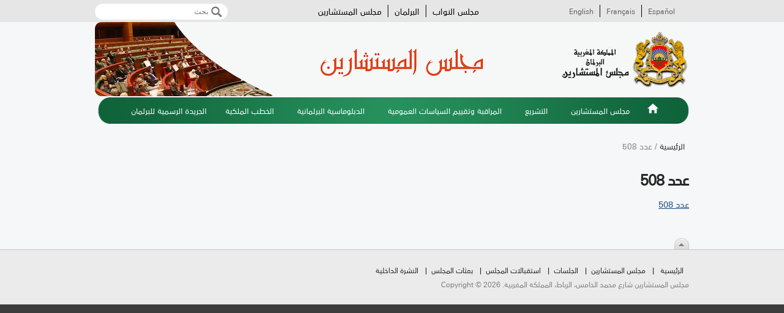

--- FILE ---
content_type: text/html; charset=utf-8
request_url: https://www.chambredesconseillers.ma/ar/%D8%B9%D8%AF%D8%AF-508
body_size: 5888
content:
<!DOCTYPE html>

<!--[if IE 8 ]><html lang="ar" dir="rtl"  class="no-js ie8"><![endif]-->
<!--[if IE 9 ]><html lang="ar" dir="rtl"  class="no-js ie9"><![endif]-->
<!--[if (gt IE 9)|!(IE)]><!--><html lang="ar" dir="rtl"  class="no-js"><!--<![endif]-->
<head>

  <meta charset="utf-8" />
<link rel="shortcut icon" href="https://www.chambredesconseillers.ma/sites/default/files/fav_1.png" type="image/png" />
<meta name="generator" content="Drupal 7 (http://drupal.org)" />
<link rel="canonical" href="https://www.chambredesconseillers.ma/ar/%D8%B9%D8%AF%D8%AF-508" />
<link rel="shortlink" href="https://www.chambredesconseillers.ma/ar/node/12845" />
  
  <!--[if lte IE 7]> <div style=' text-align:center; clear: both; padding:0 0 0 15px; position: relative;'> <a href="http://windows.microsoft.com/en-US/internet-explorer/products/ie/home?ocid=ie6_countdown_bannercode"><img src="http://storage.ie6countdown.com/assets/100/images/banners/warning_bar_0000_us.jpg" border="0" height="42" width="820" alt="You are using an outdated browser. For a faster, safer browsing experience, upgrade for free today." /></a></div> <![endif]-->

  <!--  Mobile viewport optimized: j.mp/bplateviewport -->
  <meta name="viewport" content="initial-scale = 1.0,maximum-scale = 1.0">
  
  <title>عدد 508 | مجلس المستشارين</title>
  
  <!--[if LT IE 9]>
  <script src="http://html5shim.googlecode.com/svn/trunk/html5.js"></script>
  <![endif]-->
  

  <link type="text/css" rel="stylesheet" href="https://www.chambredesconseillers.ma/sites/default/files/css/css_R-slMEj6rJBamqClUE8NGYB_qxwBfAW582ITDGL3RBQ.css" media="all" />
<link type="text/css" rel="stylesheet" href="https://www.chambredesconseillers.ma/sites/default/files/css/css_CdSY-3pOAKVUJO7JamFwl96rZFGpVuyMCyOen7csHgI.css" media="all" />
<link type="text/css" rel="stylesheet" href="https://www.chambredesconseillers.ma/sites/default/files/css/css_htvkfuAAMZ-xGDR_QjNSg5Cuy3qE7bx2PRDOrMhockk.css" media="all" />
<style type="text/css" media="all">
<!--/*--><![CDATA[/*><!--*/
.tinynav{display:none;}#block-system-main-menu .menu,#block-menu-menu-main-menu-es .menu,#block-menu-menu-main-menu-fr .menu,#block-menu-menu-main-menu-en .menu,#conso{display:block;}

/*]]>*/-->
</style>
<style type="text/css" media="all and (max-width:767px)">
<!--/*--><![CDATA[/*><!--*/
.tinynav{display:block;}#block-system-main-menu .menu,#block-menu-menu-main-menu-es .menu,#block-menu-menu-main-menu-fr .menu,#block-menu-menu-main-menu-en .menu,#conso{display:none !important;}#block-system-main-menu,#block-menu-menu-main-menu-es,#block-menu-menu-main-menu-fr,#block-menu-menu-main-menu-en{background:none !important;}#block-system-main-menu .content,#block-menu-menu-main-menu-es .content,#block-menu-menu-main-menu-fr .content,#block-menu-menu-main-menu-en .content{background:none !important;}#page #logo img{display:block !important;}#page .section-2{width:auto !important;height:75px!important;}.section-1{display:none;}

/*]]>*/-->
</style>
<link type="text/css" rel="stylesheet" href="https://www.chambredesconseillers.ma/sites/default/files/css/css_CWecWw1Rm7fLXErPUur1xAXrgDII7DWrpxiL3YsvPxA.css" media="all" />
<link type="text/css" rel="stylesheet" href="https://www.chambredesconseillers.ma/sites/default/files/css/css_XYAqrwwyL8aTf8TU-NE7VR7_wz_ZhnGKCnS72lmjA4Q.css" media="screen" />
  <script type="text/javascript" src="https://www.chambredesconseillers.ma/sites/default/files/js/js_hulMQeqjF8ve0NZMub5AoK8cNJYigyJDRVHqsNsO5gQ.js"></script>
<script type="text/javascript" src="https://www.chambredesconseillers.ma/sites/default/files/js/js_Bilgn5x7_NkkGuVMl_IPGGMuDFOMf1E0XlPuJUal6pM.js"></script>
<script type="text/javascript" src="https://www.chambredesconseillers.ma/sites/default/files/js/js_2g6qkB4gwM3YnSLbwgVHobd3wRZ_V3D82w5xCFUcHL4.js"></script>
<script type="text/javascript">
<!--//--><![CDATA[//><!--
(function(i,s,o,g,r,a,m){i["GoogleAnalyticsObject"]=r;i[r]=i[r]||function(){(i[r].q=i[r].q||[]).push(arguments)},i[r].l=1*new Date();a=s.createElement(o),m=s.getElementsByTagName(o)[0];a.async=1;a.src=g;m.parentNode.insertBefore(a,m)})(window,document,"script","//www.google-analytics.com/analytics.js","ga");ga("create", "UA-63681334-1", {"cookieDomain":"auto"});ga("set", "anonymizeIp", true);ga("send", "pageview");
//--><!]]>
</script>
<script type="text/javascript" src="https://www.chambredesconseillers.ma/sites/default/files/js/js_I6Ih665wrbwymnoR9pbvT4JjLFEAy1Kc9vEnQlsmuNc.js"></script>
<script type="text/javascript">
<!--//--><![CDATA[//><!--
jQuery.extend(Drupal.settings, {"basePath":"\/","pathPrefix":"ar\/","ajaxPageState":{"theme":"itsides_custom_theme","theme_token":"x-mJ-Q0WnTQ-AS98vmflRHJmGL0SewChAHOn1XGQBE0","js":{"sites\/all\/modules\/jquery_update\/replace\/jquery\/1.7\/jquery.min.js":1,"misc\/jquery.once.js":1,"misc\/drupal.js":1,"sites\/all\/modules\/styleswitcher\/styleswitcher.js":1,"public:\/\/languages\/ar_vrex5tFGcmhelKRtHiJgxsC8YhD_4IcmWrJxNjkfeMA.js":1,"sites\/all\/libraries\/colorbox\/jquery.colorbox-min.js":1,"sites\/all\/modules\/colorbox\/js\/colorbox.js":1,"sites\/all\/modules\/colorbox\/styles\/default\/colorbox_style.js":1,"sites\/all\/modules\/getlocations\/js\/getlocations_colorbox.js":1,"sites\/all\/modules\/tinynav\/tinynav-fork.js":1,"sites\/all\/modules\/tinynav\/tinynav-drupal.js":1,"sites\/all\/modules\/google_analytics\/googleanalytics.js":1,"0":1,"sites\/all\/themes\/itsides_custom_theme\/js\/itsides_custom_theme.core.js":1,"sites\/all\/themes\/itsides_custom_theme\/js\/jquery.loader.js":1,"sites\/all\/themes\/itsides_custom_theme\/js\/jquery-ui.min.js":1},"css":{"modules\/system\/system.base.css":1,"modules\/system\/system.base-rtl.css":1,"modules\/system\/system.menus.css":1,"modules\/system\/system.menus-rtl.css":1,"modules\/system\/system.messages.css":1,"modules\/system\/system.messages-rtl.css":1,"modules\/system\/system.theme.css":1,"modules\/system\/system.theme-rtl.css":1,"modules\/aggregator\/aggregator.css":1,"modules\/aggregator\/aggregator-rtl.css":1,"modules\/comment\/comment.css":1,"modules\/comment\/comment-rtl.css":1,"sites\/all\/modules\/date\/date_api\/date.css":1,"sites\/all\/modules\/date\/date_api\/date-rtl.css":1,"sites\/all\/modules\/date\/date_popup\/themes\/datepicker.1.7.css":1,"sites\/all\/modules\/date\/date_repeat_field\/date_repeat_field.css":1,"modules\/field\/theme\/field.css":1,"modules\/field\/theme\/field-rtl.css":1,"modules\/node\/node.css":1,"modules\/poll\/poll.css":1,"modules\/poll\/poll-rtl.css":1,"modules\/search\/search.css":1,"modules\/search\/search-rtl.css":1,"modules\/user\/user.css":1,"modules\/user\/user-rtl.css":1,"modules\/forum\/forum.css":1,"modules\/forum\/forum-rtl.css":1,"sites\/all\/modules\/views\/css\/views.css":1,"sites\/all\/modules\/views\/css\/views-rtl.css":1,"sites\/all\/modules\/ckeditor\/css\/ckeditor.css":1,"sites\/all\/modules\/ckeditor\/css\/ckeditor-rtl.css":1,"sites\/all\/modules\/colorbox\/styles\/default\/colorbox_style.css":1,"sites\/all\/modules\/ctools\/css\/ctools.css":1,"sites\/all\/modules\/panels\/css\/panels.css":1,"sites\/all\/modules\/rate\/rate.css":1,"0":1,"1":1,"sites\/default\/files\/css\/follow.css":1,"sites\/all\/themes\/itsides_custom_theme\/css\/boilerplate.css":1,"sites\/all\/themes\/itsides_custom_theme\/css\/style.css":1,"sites\/all\/themes\/itsides_custom_theme\/css\/style-rtl.css":1,"sites\/all\/themes\/itsides_custom_theme\/css\/common.css":1,"sites\/all\/themes\/itsides_custom_theme\/css\/responsive.css":1,"sites\/all\/themes\/itsides_custom_theme\/css\/style_red.css":1,"sites\/all\/themes\/itsides_custom_theme\/css\/style_blue.css":1,"sites\/all\/themes\/itsides_custom_theme\/css\/style_orange.css":1,"sites\/all\/themes\/itsides_custom_theme\/css\/style_green.css":1,"sites\/all\/themes\/itsides_custom_theme\/css\/style_grey.css":1,"sites\/all\/themes\/itsides_custom_theme\/css\/style_dark_blue.css":1,"sites\/all\/themes\/itsides_custom_theme\/css\/style_dark_grey.css":1,"sites\/all\/themes\/itsides_custom_theme\/css\/maintenance-page.css":1}},"colorbox":{"opacity":"0.85","current":"{current} of {total}","previous":"\u00ab Prev","next":"Next \u00bb","close":"Close","maxWidth":"98%","maxHeight":"98%","fixed":true,"mobiledetect":true,"mobiledevicewidth":"480px"},"getlocations_colorbox":{"enable":0,"width":"600","height":"600","marker_enable":0,"marker_width":"600","marker_height":"600"},"tinynav":{"selector":"#block-system-main-menu .menu,#block-menu-menu-main-menu-es .menu,#block-menu-menu-main-menu-fr .menu,#block-menu-menu-main-menu-en .menu, #conso","media_query":"all and (max-width:767px)","header":false,"active":"active"},"googleanalytics":{"trackOutbound":1,"trackMailto":1,"trackDownload":1,"trackDownloadExtensions":"7z|aac|arc|arj|asf|asx|avi|bin|csv|doc(x|m)?|dot(x|m)?|exe|flv|gif|gz|gzip|hqx|jar|jpe?g|js|mp(2|3|4|e?g)|mov(ie)?|msi|msp|pdf|phps|png|ppt(x|m)?|pot(x|m)?|pps(x|m)?|ppam|sld(x|m)?|thmx|qtm?|ra(m|r)?|sea|sit|tar|tgz|torrent|txt|wav|wma|wmv|wpd|xls(x|m|b)?|xlt(x|m)|xlam|xml|z|zip"},"urlIsAjaxTrusted":{"\/ar\/%D8%B9%D8%AF%D8%AF-508":true}});
//--><!]]>
</script>
  
  <style type="text/css" media="screen">/* IT SIDES blue */
.section-1 {
  background: #E6E6E6;
  border-bottom: 1px  #848484;
}

.section-2 {
  background: #f6f7f8;
  border-top: 1px  #848484;
}

#block-search-form .container-inline, #search-block-form .container-inline {
	background: #4a691b;
	border-bottom: 1px solid #657f3d;
	border-top: 1px solid #2e4111;
}


#block-system-main-menu .menu li a.active-trail,
#block-system-main-menu .menu li a.active,
.view-breaking-news .view-header,
.quicktabs-wrapper .quicktabs-tabs .active a,
.views-field-comment-count a,
.views-field-term-node-tid a,
#block-system-main-menu .menu li a:hover {
	color: #365902 !important;
}
#quicktabs-container-comp_activ_comm{
	min-height:342px;
	height:auto!important;
}</style>
  
</head>
<body id="body" class="html not-front not-logged-in no-sidebars page-node page-node- page-node-12845 node-type-article i18n-ar with-navigation with-subnav section---508" >

    
<div id="page-wrapper" class="lng-ar">

  <div id="page">

    <header id="header" role="banner" class="clearfix">
      <div class="section-1 clearfix">
        <div class="wrapp">
          <div class="col-1">
                      </div>
          <div class="col-2">
                            <div class="region region-topbar">
    <div id="block-search-form" class="block block-search block-odd">

      
  <div class="content">
    <form action="/ar/%D8%B9%D8%AF%D8%AF-508" method="post" id="search-block-form" accept-charset="UTF-8"><div><div class="container-inline">
      <h2 class="element-invisible">استمارة البحث</h2>
    <div class="form-item form-type-textfield form-item-search-block-form">
  <label class="element-invisible" for="edit-search-block-form--2">‏بحث ‏</label>
 <input title="أدخل العبارات التي تريد البحث عنها." placeholder="بحث" type="search" id="edit-search-block-form--2" name="search_block_form" value="" size="15" maxlength="128" class="form-text" />
</div>
<div class="form-actions form-wrapper" id="edit-actions"><input type="submit" id="edit-submit" name="op" value="بحث" class="form-submit" /></div><input type="hidden" name="form_build_id" value="form-Ck4w32XQem-ERD4Wz3QOYpCT4gU2a5sAzj5D-gaOd48" />
<input type="hidden" name="form_id" value="search_block_form" />
</div>
</div></form>  </div><!-- /.content -->

</div><!-- /.block --><div id="block-block-9" class="block block-block block-even">

      
  <div class="content">
    <p><a href="http://www.chambredesrepresentants.ma/">مجلس النواب</a> <a class="center" href="http://www.parlement.ma/">البرلمان</a> <a href="https://www.chambredesconseillers.ma/">مجلس المستشارين</a></p>
<p class="block-lng"><a href="/">Español</a><a class="center" href="/">Français</a><a href="/">English</a></p>
  </div><!-- /.content -->

</div><!-- /.block -->  </div>
                      </div>
        </div>
      </div>
      
              <div class="section-2 clearfix">
              <div class="region region-header">
    <div id="block-delta-blocks-logo" class="block block-delta-blocks block-odd">

      
  <div class="content">
    <div class="logo-img"><a href="/ar" id="logo" title="Return to the مجلس المستشارين home page"><img src="https://www.chambredesconseillers.ma/sites/default/files/logoSm.png" alt="مجلس المستشارين" /></a></div>  </div><!-- /.content -->

</div><!-- /.block -->  </div>

           <div id="conso">&nbsp;</div>
           <div id="conso-ipad">&nbsp;</div>

        </div>
            
              <div class="section-3 clearfix">
              <div class="region region-navigation">
    <div id="block-system-main-menu" class="block block-system block-menu block-even">

      
  <div class="content">
    <ul class="menu clearfix"><li class="first leaf id- mid-224"><a href="/ar" id="home" title="">الرئيسية</a></li>
<li class="expanded dropdown id-lt-span-class-quot-caret-quot-gt-lt-span-gt- mid-685"><a href="/ar/%D8%AA%D9%82%D8%AF%D9%8A%D9%85-%D9%85%D8%AC%D9%84%D8%B3-%D8%A7%D9%84%D9%85%D8%B3%D8%AA%D8%B4%D8%A7%D8%B1%D9%8A%D9%86" title="" class="dropdown-toggle" data-toggle="dropdown" data-target="#">مجلس المستشارين<span class="caret"></span></a><ul class="dropdown-menu"><li class="first leaf id- mid-1480"><a href="/ar/%D8%AA%D9%82%D8%AF%D9%8A%D9%85-%D9%85%D8%AC%D9%84%D8%B3-%D8%A7%D9%84%D9%85%D8%B3%D8%AA%D8%B4%D8%A7%D8%B1%D9%8A%D9%86">تقديم مجلس المستشارين</a></li>
<li class="leaf id- mid-686"><a href="/ar/%D8%B1%D8%A6%D9%8A%D8%B3-%D9%85%D8%AC%D9%84%D8%B3-%D8%A7%D9%84%D9%85%D8%B3%D8%AA%D8%B4%D8%A7%D8%B1%D9%8A%D9%86-%D8%B3%D9%8A%D8%AF%D9%8A-%D9%85%D8%AD%D9%85%D8%AF-%D9%88%D9%84%D8%AF-%D8%A7%D9%84%D8%B1%D8%B4%D9%8A%D8%AF">الرئاسة</a></li>
<li class="leaf id- mid-687"><a href="/ar/%D8%AA%D8%B1%D9%83%D9%8A%D8%A8%D8%A9-%D9%85%D9%83%D8%AA%D8%A8-%D9%85%D8%AC%D9%84%D8%B3-%D8%A7%D9%84%D9%85%D8%B3%D8%AA%D8%B4%D8%A7%D8%B1%D9%8A%D9%86">مكتب مجلس المستشارين</a></li>
<li class="leaf id- mid-1488"><a href="/ar/%D8%A7%D9%84%D8%A7%D9%85%D8%A7%D9%86%D8%A9-%D8%A7%D9%84%D8%B9%D8%A7%D9%85%D8%A9">الامانة العامة</a></li>
<li class="leaf id- mid-1616"><a href="/ar/%D8%A7%D9%84%D9%81%D8%B1%D9%82-%D9%88%D8%A7%D9%84%D9%85%D8%AC%D9%85%D9%88%D8%B9%D8%A7%D8%AA-%D8%A7%D9%84%D8%A8%D8%B1%D9%84%D9%85%D8%A7%D9%86%D9%8A%D8%A9-2021-2027">الفرق والمجموعات البرلمانية</a></li>
<li class="leaf id- mid-1479"><a href="/ar/%D8%AA%D8%B1%D9%83%D9%8A%D8%A8%D8%A9-%D9%88-%D8%A3%D8%B4%D8%BA%D8%A7%D9%84-%D8%A7%D9%84%D9%84%D8%AC%D8%A7%D9%86" title="">تركيبة واشغال اللجان الدائمة</a></li>
<li class="leaf id- mid-435"><a href="/ar/%D8%A7%D9%84%D9%86%D8%B5%D9%88%D8%B5-%D9%88-%D8%A7%D9%84%D9%82%D9%88%D8%A7%D9%86%D9%8A%D9%86-%D8%A7%D9%84%D9%85%D9%86%D8%B8%D9%85%D8%A9" title="">وثائق مرجعية</a></li>
<li class="leaf id- mid-1663"><a href="/ar/%D8%A7%D9%84%D9%85%D8%A4%D8%B3%D8%B3%D8%A7%D8%AA-%D8%A7%D9%84%D8%AF%D8%B3%D8%AA%D9%88%D8%B1%D9%8A%D8%A9">المؤسسات الدستورية</a></li>
<li class="leaf id- mid-2029"><a href="https://www.chambredesconseillers.ma/ar/%D8%AA%D8%B7%D8%A8%D9%8A%D9%82%D8%A7%D8%AA-%D9%85%D8%AC%D9%84%D8%B3-%D8%A7%D9%84%D9%85%D8%B3%D8%AA%D8%B4%D8%A7%D8%B1%D9%8A%D9%86" title="">التطبيقات المعلوماتية لمجلس المستشارين</a></li>
<li class="last leaf id- mid-2120"><a href="/ar/%D8%A7%D9%84%D9%85%D8%AC%D9%84%D8%A9-%D8%A7%D9%84%D8%A8%D8%B1%D9%84%D9%85%D8%A7%D9%86%D9%8A%D8%A9-%D9%84%D9%85%D8%AC%D9%84%D8%B3-%D8%A7%D9%84%D9%85%D8%B3%D8%AA%D8%B4%D8%A7%D8%B1%D9%8A%D9%86-3" title="">المجلة البرلمانية</a></li>
</ul></li>
<li class="expanded dropdown id-lt-span-class-quot-caret-quot-gt-lt-span-gt- mid-434"><a href="/ar/%D9%85%D8%B4%D8%A7%D8%B1%D9%8A%D8%B9-%D8%A7%D9%84%D9%82%D9%88%D8%A7%D9%86%D9%8A%D9%86" title="" class="dropdown-toggle" data-toggle="dropdown" data-target="#">التشريع<span class="caret"></span></a><ul class="dropdown-menu"><li class="first leaf id- mid-1523"><a href="/ar/%D9%85%D8%B4%D8%A7%D8%B1%D9%8A%D8%B9-%D8%A7%D9%84%D9%82%D9%88%D8%A7%D9%86%D9%8A%D9%86" title="">مشاريع القوانين قيد الدرس</a></li>
<li class="leaf id- mid-1521"><a href="/ar/%D9%85%D9%82%D8%AA%D8%B1%D8%AD%D8%A7%D8%AA-%D8%A7%D9%84%D9%82%D9%88%D8%A7%D9%86%D9%8A%D9%86-0" title="">مقترحات القوانين قيد الدرس</a></li>
<li class="last leaf id- mid-1520"><a href="/ar/%D8%A7%D9%84%D9%86%D8%B5%D9%88%D8%B5-0" title="">النصوص المصوت عليها</a></li>
</ul></li>
<li class="expanded dropdown id-lt-span-class-quot-caret-quot-gt-lt-span-gt- mid-889"><a href="https://www.chambredesconseillers.ma/%D8%A7%D9%84%D8%AC%D9%84%D8%B3%D8%A7%D8%AA" title="" class="dropdown-toggle" data-toggle="dropdown" data-target="#">المراقبة وتقييم السياسات العمومية<span class="caret"></span></a><ul class="dropdown-menu"><li class="first leaf id- mid-1964"><a href="https://www.chambredesconseillers.ma/%D8%A7%D9%84%D8%AC%D9%84%D8%B3%D8%A7%D8%AA" title="الجلسات">الجلسات</a></li>
<li class="leaf id- mid-1597"><a href="/ar/%D8%AD%D8%B5%D9%8A%D9%84%D8%A9-%D8%A7%D9%84%D8%A7%D8%B3%D8%A6%D9%84%D8%A9-%D8%A7%D9%84%D8%B4%D9%81%D9%87%D9%8A%D8%A9-%D9%88%D8%A7%D9%84%D9%83%D8%AA%D8%A7%D8%A8%D9%8A%D8%A9">حصيلة الاسئلة الشفهية والكتابية</a></li>
<li class="leaf id- mid-2028"><a href="https://www.chambredesconseillers.ma/ar/%D8%A5%D9%84%D8%AA%D8%B2%D8%A7%D9%85%D8%A7%D8%AA-%D8%A3%D8%B9%D8%B6%D8%A7%D8%A1-%D8%A7%D9%84%D8%AD%D9%83%D9%88%D9%85%D8%A9-0" title="">التعهدات الحكومية</a></li>
<li class="leaf id- mid-1984"><a href="/ar/%D9%84%D8%AC%D8%A7%D9%86-%D8%AA%D9%82%D8%B5%D9%8A-%D8%A7%D9%84%D8%AD%D9%82%D8%A7%D8%A6%D9%82">لجان تقصي الحقائق</a></li>
<li class="leaf id- mid-1604"><a href="/ar/%D8%A7%D9%84%D8%B3%D9%8A%D8%A7%D8%B3%D8%A7%D8%AA-%D8%A7%D9%84%D8%B9%D9%85%D9%88%D9%85%D9%8A%D8%A9" title="">تقييم السياسات العمومية</a></li>
<li class="last leaf id- mid-2105"><a href="/ar/%D8%AA%D9%82%D8%A7%D8%B1%D9%8A%D8%B1-%D8%A7%D9%84%D9%85%D8%AC%D9%85%D9%88%D8%B9%D8%A7%D8%AA-%D8%A7%D9%84%D9%85%D9%88%D8%B6%D9%88%D8%B9%D8%A7%D8%AA%D9%8A%D8%A9-%D8%A7%D9%84%D9%85%D8%A4%D9%82%D8%AA%D8%A9">تقارير المجموعات الموضوعاتية المؤقتة</a></li>
</ul></li>
<li class="expanded dropdown id-lt-span-class-quot-caret-quot-gt-lt-span-gt- mid-433"><a href="/ar/%D8%A7%D8%B3%D8%AA%D9%82%D8%A8%D8%A7%D9%84%D8%A7%D8%AA-%D8%A7%D9%84%D9%85%D8%AC%D9%84%D8%B3" class="dropdown-toggle" data-toggle="dropdown" data-target="#">الدبلوماسية البرلمانية<span class="caret"></span></a><ul class="dropdown-menu"><li class="first leaf id- mid-1591"><a href="/ar/%D8%A7%D8%B3%D8%AA%D9%82%D8%A8%D8%A7%D9%84%D8%A7%D8%AA-%D8%A7%D9%84%D9%85%D8%AC%D9%84%D8%B3" title="">استقبالات المجلس</a></li>
<li class="leaf id- mid-1524"><a href="/ar/%D8%A8%D8%B9%D8%AB%D8%A7%D8%AA-%D8%A7%D9%84%D9%85%D8%AC%D9%84%D8%B3" title="">بعثات المجلس</a></li>
<li class="leaf id- mid-1592"><a href="/ar/%D9%85%D8%AC%D9%85%D9%88%D8%B9%D8%A7%D8%AA-%D8%A7%D9%84%D8%B5%D8%AF%D8%A7%D9%82%D8%A9" title="">مجموعات الصداقة</a></li>
<li class="last leaf id- mid-1593"><a href="/ar/%D9%85%D8%A4%D8%AA%D9%85%D8%B1%D8%A7%D8%AA-%D9%88-%D9%86%D8%AF%D9%88%D8%A7%D8%AA" title="">مؤتمرات و ندوات</a></li>
</ul></li>
<li class="leaf id- mid-978"><a href="/ar/%D8%A7%D9%84%D8%AE%D8%B7%D8%A8-%D8%A7%D9%84%D9%85%D9%84%D9%83%D9%8A%D8%A9">الخطب الملكية</a></li>
<li class="last leaf id- mid-1965"><a href="/ar/%D8%A7%D9%84%D8%AC%D8%B1%D9%8A%D8%AF%D8%A9-%D8%A7%D9%84%D8%B1%D8%B3%D9%85%D9%8A%D8%A9-%D9%84%D9%84%D8%A8%D8%B1%D9%84%D9%85%D8%A7%D9%86">الجريدة الرسمية للبرلمان</a></li>
</ul>  </div><!-- /.content -->

</div><!-- /.block -->  </div>
        </div>
            
    </header><!-- /#header -->

  <div id="main-wrapper">
    <div id="main" class="clearfix">
    
        
        
        
    
        
      <div id="content" class="column" role="main">
        <div class="section">
        
                    <div id="breadcrumb" class="clearfix"><a href="/ar">الرئيسية</a> / عدد 508</div>
                
                
                
                  <h1 class="title" id="page-title">عدد 508</h1>
                
                
                  <div class="tabs"></div>
                
                
                
                  <div class="region region-content">
    <div id="block-system-main" class="block block-system block-odd">

      
  <div class="content">
    <article id="node-12845" class="node node-article node-odd published with-comments node-full view-mode-full clearfix">

    
  <div class="content">
    <span class="print-link"></span><p><a target="_blank" href="https://www.chambredesconseillers.ma/docs/notes/عدد 508.pdf">عدد 508</a></p>
  </div><!-- /.content -->

    
          
  </article><!-- /.node -->  </div><!-- /.content -->

</div><!-- /.block -->  </div>
                
        </div><!-- /.section -->
      </div><!-- /#content -->
      
            
      
    </div><!-- /#main -->
  </div><!-- /#main-wrapper -->
  

    <footer id="footer" role="contentinfo">
        <div class="region region-footer">
    <div id="block-block-5" class="block block-block block-even">

      
  <div class="content">
    <p><a href="#" id="scroll_to_top">Scroll To Top</a></p>
  </div><!-- /.content -->

</div><!-- /.block --><div id="block-menu-menu-footer-menu" class="block block-menu block-odd">

      
  <div class="content">
    <ul class="menu clearfix"><li class="first leaf id- mid-896"><a href="/ar" title="">الرئيسية</a></li>
<li class="leaf id- mid-897"><a href="/ar/%D8%AA%D9%82%D8%AF%D9%8A%D9%85-%D9%85%D8%AC%D9%84%D8%B3-%D8%A7%D9%84%D9%85%D8%B3%D8%AA%D8%B4%D8%A7%D8%B1%D9%8A%D9%86-0" title="">مجلس المستشارين</a></li>
<li class="leaf id- mid-1659"><a href="/ar/%D8%A7%D9%84%D8%AC%D9%84%D8%B3%D8%A7%D8%AA" title="">الجلسات</a></li>
<li class="leaf id- mid-1660"><a href="/ar/%D8%A7%D8%B3%D8%AA%D9%82%D8%A8%D8%A7%D9%84%D8%A7%D8%AA-%D8%A7%D9%84%D9%85%D8%AC%D9%84%D8%B3" title="">استقبالات المجلس</a></li>
<li class="leaf id- mid-1661"><a href="/ar/%D8%A8%D8%B9%D8%AB%D8%A7%D8%AA-%D8%A7%D9%84%D9%85%D8%AC%D9%84%D8%B3" title="">بعثات المجلس</a></li>
<li class="last leaf id- mid-1662"><a href="/ar/%D8%A7%D9%84%D9%86%D8%B4%D8%B1%D8%A9-%D8%A7%D9%84%D8%AF%D8%A7%D8%AE%D9%84%D9%8A%D8%A9" title="">النشرة الداخلية</a></li>
</ul>  </div><!-- /.content -->

</div><!-- /.block --><div id="block-block-3" class="block block-block block-even">

      
  <div class="content">
    مجلس المستشارين شارع محمد الخامس، الرباط، المملكة المغربية.  Copyright &copy; 2026 
  </div><!-- /.content -->

</div><!-- /.block -->  </div>
    </footer><!-- /#footer -->

  </div><!-- /#page -->
</div><!-- /#page-wrapper -->


   
</body>
</html>

--- FILE ---
content_type: text/css
request_url: https://www.chambredesconseillers.ma/sites/default/files/css/css_XYAqrwwyL8aTf8TU-NE7VR7_wz_ZhnGKCnS72lmjA4Q.css
body_size: 16065
content:
html,body,div,span,object,iframe,h1,h2,h3,h4,h5,h6,p,blockquote,pre,abbr,address,cite,code,del,dfn,em,img,ins,kbd,q,samp,small,strong,sub,sup,var,b,i,dl,dt,dd,ol,fieldset,form,label,legend,table,caption,tbody,tfoot,thead,tr,th,td,article,aside,canvas,details,figcaption,figure,footer,header,hgroup,menu,nav,section,summary,time,mark,audio,video{margin:0;padding:0;border:0;outline:0;font-size:100%;vertical-align:baseline;background:transparent;}li ul,li ol{margin:0;}ul.menu,ul.menu li.expanded,ul.menu li.collapsed{margin:0;padding:0;list-style:none;list-style-image:none;list-style-type:none;}ul,ol{padding-left:10px;margin-left:10px;}dl{margin:0 0 1.5em 0;}dl dt{font-weight:bold;}dd{margin-left:1.5em;}table{margin-bottom:1.5em;width:100%;}th,tr,td{padding:0.1em 0.5em;vertical-align:middle;}hr{background:#666;border:none;clear:both;float:none;height:1px;margin:-1px 0 1.5em;width:100%;}fieldset{border:1px solid #a26b4f;margin:.5em 0;padding:1em;}iframe{background:#fff !important;}article,aside,details,figcaption,figure,footer,header,hgroup,nav,section{display:block;}audio,canvas,video{display:inline-block;*display:inline;*zoom:1;}audio:not([controls]){display:none;}[hidden]{display:none;}p{margin:0 0 15px 0;}nav ul{list-style:none;}blockquote,q{quotes:none;color:#990000;font-size:14px;line-height:22px;font-style:italic;display:block;margin:0 0 19px 19px;}blockquote:before,q:before{background:url(/sites/all/themes/itsides_custom_theme/images/quote-open.png) 0 0 no-repeat;content:'';display:inline-block;width:16px;height:15px;float:left;margin-right:9px;}blockquote:after,q:after{background:url(/sites/all/themes/itsides_custom_theme/images/quote-close.png) 0 0 no-repeat;content:'';display:inline-block;width:16px;height:15px;margin-left:9px;vertical-align:bottom;}blockquote p{display:inline;}ins{background-color:#46a7e2;color:#000;text-decoration:none;}mark{background-color:#46a7e2;color:#000;font-style:italic;font-weight:bold;}del{text-decoration:line-through;}abbr[title],dfn[title]{border-bottom:1px dotted;cursor:help;}table{border-collapse:collapse;border-spacing:0;}hr{display:block;height:1px;border:0;border-top:1px solid #cccccc;margin:1em 0;padding:0;}form{margin:0;}button,input,select,textarea{font-size:100%;font-family:sans-serif;margin:0;vertical-align:baseline;*vertical-align:middle;}button,input{line-height:normal;*overflow:visible;}table button,table input{*overflow:auto;}button,html input[type="button"],input[type="reset"],input[type="submit"]{cursor:pointer;-webkit-appearance:button;}input[type="checkbox"],input[type="radio"]{box-sizing:border-box;padding:0;}input[type="search"]{-webkit-appearance:textfield;-moz-box-sizing:content-box;-webkit-box-sizing:content-box;box-sizing:content-box;}input[type="search"]::-webkit-search-decoration{-webkit-appearance:none;}button::-moz-focus-inner,input::-moz-focus-inner{border:0;padding:0;}textarea{overflow:auto;vertical-align:top;resize:vertical;}select:focus,input:focus,textarea:focus{outline:none;}pre,code,kbd,samp{font-family:monospace,sans-serif;}body,select,input,textarea{color:#444;}h1,h2,h3,h4,h5,h6{line-height:normal;margin-bottom:8px;color:#282828;}h1{font-size:26px;letter-spacing:-1px;}h2{font-size:24px;}h3{font-size:22px;margin-bottom:9px;}h4{font-size:20px;margin-bottom:9px;}h5{font-size:20px;margin-bottom:9px;}h6{font-size:18px;margin-bottom:10px;}a:hover,a:active{outline:none;}ul,ol{margin-left:0;}ol{list-style-type:decimal;}small{font-size:85%;}strong,th{font-weight:bold;}img{font-size:0;line-height:0;vertical-align:top;max-width:100%;height:auto;}td,td img{vertical-align:top;}sub{vertical-align:sub;font-size:smaller;}sup{vertical-align:super;font-size:smaller;}pre{padding:15px;white-space:pre;white-space:pre-wrap;white-space:pre-line;word-wrap:break-word;}legend{*margin-left:-7px;}input[type="radio"]{vertical-align:baseline;}input[type="checkbox"]{vertical-align:middle;*vertical-align:baseline;}label,input[type=button],input[type=submit],button{cursor:pointer;}label{display:table;font-weight:normal;}label.option{display:inline;}button,input,select,textarea{font-size:100%;margin:0;vertical-align:baseline;*vertical-align:middle;}button,input{line-height:normal;*overflow:visible;}table button,table input{*overflow:auto;}input:valid,textarea:valid{}input:invalid,textarea:invalid{border-radius:1px;box-shadow:0px 0px 5px red;}.no-boxshadow input:invalid,.no-boxshadow textarea:invalid{background-color:#f0dddd;}::-moz-selection{background:#46a7e2;color:#fff;text-shadow:none;}::selection{background:#46a7e2;color:#fff;text-shadow:none;}a:link{-webkit-tap-highlight-color:#46a7e2;}img{-ms-interpolation-mode:bicubic;}svg:not(:root){overflow:hidden;}#skip-link{position:absolute;}.ir{display:block;border:0;text-indent:-999em;overflow:hidden;background-color:transparent;background-repeat:no-repeat;text-align:left;direction:ltr;}.ir br{display:none;}.hidden{display:none !important;visibility:hidden;}.visuallyhidden{border:0;clip:rect(0 0 0 0);height:1px;margin:-1px;overflow:hidden;padding:0;position:absolute;width:1px;}.visuallyhidden.focusable:active,.visuallyhidden.focusable:focus{clip:auto;height:auto;margin:0;overflow:visible;position:static;width:auto;}.invisible{visibility:hidden;}.clearfix:before,.clearfix:after{content:"";display:table;}.clearfix:after{clear:both;}.clearfix{zoom:1;}#edit-author #edit-name{background-image:none;}.action-links,.links,.view-archives ul,.list_dot,.list_arrow,.list_check,.slider ul{list-style:none;padding:0;margin:0;}
@font-face{font-family:DIN_Light;src:url(/sites/all/themes/itsides_custom_theme/font/DINNextLTArabicLight.ttf);}@font-face{font-family:UniversNextArabicRegular;src:url(/sites/all/themes/itsides_custom_theme/font/UniversNextArabicRegular.ttf);}body#body{background:#3c3c3c;color:#282828;font-family:UniversNextArabicRegular,Arial,Helvetica,sans-serif;font-size:14px;line-height:20px;margin:0;padding:0;position:relative;min-width:320px;}#page-wrapper{background:#f6f7f8;}.fixed #page-wrapper{width:996px;margin:0 auto;}p{margin-bottom:19px;}a{color:#1f4f82;outline:none;}a:hover{text-decoration:underline;}#header{position:relative;}#header .region{width:970px;margin:0 auto;}.section-1{background:#7a0000;border-bottom:1px solid #640000;}.section-1 .wrapp{width:970px;margin:0 auto;}.section-1 .col-1{float:left;font-size:11px;color:#f6f7f8;padding-top:2px;}.region-topbar{width:auto;}.region

.section-2{background:#990000;border-top:1px solid #a41c1c;box-shadow:0 -1px 2px rgba(0,0,0,.2) inset;}.section-3{}.region-navigation{margin:0 auto;padding-top:0px;}.region-showcase{padding:24px 0;overflow:hidden;}.region-maintop,.region-above-content{background:url(/sites/all/themes/itsides_custom_theme/images/bg-line.gif) bottom repeat-x;overflow:hidden;}#header #site-name-slogan{float:left;}#header #site-name{font-family:Helvetica,Helvetica Neue,Arial,sans-serif;font-size:30px;font-weight:bold;line-height:normal;margin:0;}#header #site-name a{text-decoration:none}#block-system-main-menu .menu{margin:0;position:relative;}#block-system-main-menu .menu li{float:left;position:static;}#block-system-main-menu .menu li .caret{display:none;}#block-system-main-menu .menu li a{background:none;color:#282828;font-size:14px;font-weight:normal;padding:3px 14px;text-decoration:none;display:inline-block;}#block-system-main-menu .menu li a:hover{color:#990000;}#block-system-main-menu .menu li a.active-trail,#block-system-main-menu .menu li a.active{}#block-system-main-menu .dropdown-menu{display:none;width:100%;background:none;box-shadow:none;border:none;position:absolute;top:45px;left:0;}#block-system-main-menu .active .dropdown-menu{display:block;}#block-system-main-menu .dropdown-menu li{background:url(/sites/all/themes/itsides_custom_theme/images/bg-li2.gif) right 5px no-repeat;}#block-system-main-menu .dropdown-menu li.last{background:none;}#block-system-main-menu .dropdown-menu li a{font-size:12px;color:#282828;margin:0;padding:0 13px 0 11px;}#block-system-main-menu .dropdown-menu li a:hover,#block-system-main-menu .dropdown-menu li a.active-trail,#block-system-main-menu .dropdown-menu li a.active{border:0;border-radius:0;box-shadow:none;color:#fff !important;font-weight:normal;}#block-menu-menu-footer-menu .menu li{background:url(/sites/all/themes/itsides_custom_theme/images/bg-li3.gif) right no-repeat;padding:0 9px 3px;float:left;}#block-menu-menu-footer-menu .menu li.first{padding-left:0;}#block-menu-menu-footer-menu .menu li.last{background:none;}#block-menu-menu-footer-menu .menu li a{color:#282828;text-decoration:none}#block-menu-menu-footer-menu .menu li a:hover{color:#2e5b8a;text-decoration:underline;}#block-menu-menu-main-menu-fr .menu{margin:0;position:relative;}#block-menu-menu-main-menu-fr .menu li{float:left;position:static;}#block-menu-menu-main-menu-fr .menu li .caret{display:none;}#block-menu-menu-main-menu-fr .menu li a{background:none;color:#282828;font-size:14px;font-weight:normal;padding:3px 14px;text-decoration:none;display:inline-block;}#block-menu-menu-main-menu-fr .menu li a:hover{color:#990000;}#block-menu-menu-main-menu-fr .menu li a.active-trail,#block-menu-menu-main-menu-fr .menu li a.active{}#block-menu-menu-main-menu-fr .dropdown-menu{display:none;width:100%;background:none;box-shadow:none;border:none;position:absolute;top:45px;left:0;}#block-menu-menu-main-menu-fr .active .dropdown-menu{display:block;}#block-menu-menu-main-menu-fr .dropdown-menu li{background:url(/sites/all/themes/itsides_custom_theme/images/bg-li2.gif) right 5px no-repeat;}#block-menu-menu-main-menu-fr .dropdown-menu li.last{background:none;}#block-menu-menu-main-menu-fr .dropdown-menu li a{font-size:12px;color:#282828;margin:0;padding:0 13px 0 11px;}#block-menu-menu-main-menu-fr .dropdown-menu li a:hover,#block-menu-menu-main-menu-fr .dropdown-menu li a.active-trail,#block-menu-menu-main-menu-fr .dropdown-menu li a.active{border:0;border-radius:0;box-shadow:none;color:#fff !important;font-weight:normal;}#block-menu-menu-footer-menu .menu li{background:url(/sites/all/themes/itsides_custom_theme/images/bg-li3.gif) right no-repeat;padding:0 9px 3px;float:left;}#block-menu-menu-footer-menu .menu li.first{padding-left:0;}#block-menu-menu-footer-menu .menu li.last{background:none;}#block-menu-menu-footer-menu .menu li a{color:#282828;text-decoration:none}#block-menu-menu-footer-menu .menu li a:hover{color:#2e5b8a;text-decoration:underline;}#block-menu-menu-main-menu-en .menu{margin:0;position:relative;}#block-menu-menu-main-menu-en .menu li{float:left;position:static;}#block-menu-menu-main-menu-en .menu li .caret{display:none;}#block-menu-menu-main-menu-en .menu li a{background:none;color:#282828;font-size:14px;font-weight:normal;padding:3px 14px;text-decoration:none;display:inline-block;}#block-menu-menu-main-menu-en .menu li a:hover{color:#990000;}#block-menu-menu-main-menu-en .menu li a.active-trail,#block-menu-menu-main-menu-en .menu li a.active{}#block-menu-menu-main-menu-en .dropdown-menu{display:none;width:100%;background:none;box-shadow:none;border:none;position:absolute;top:45px;left:0;}#block-menu-menu-main-menu-en .active .dropdown-menu{display:block;}#block-menu-menu-main-menu-en .dropdown-menu li{background:url(/sites/all/themes/itsides_custom_theme/images/bg-li2.gif) right 5px no-repeat;}#block-menu-menu-main-menu-en .dropdown-menu li.last{background:none;}#block-menu-menu-main-menu-en .dropdown-menu li a{font-size:12px;color:#282828;margin:0;padding:0 13px 0 11px;}#block-menu-menu-main-menu-en .dropdown-menu li a:hover,#block-menu-menu-main-menu-en .dropdown-menu li a.active-trail,#block-menu-menu-main-menu-en .dropdown-menu li a.active{border:0;border-radius:0;box-shadow:none;color:#fff !important;font-weight:normal;}#block-menu-menu-footer-menu .menu li{background:url(/sites/all/themes/itsides_custom_theme/images/bg-li3.gif) right no-repeat;padding:0 9px 3px;float:left;}#block-menu-menu-footer-menu .menu li.first{padding-left:0;}#block-menu-menu-footer-menu .menu li.last{background:none;}#block-menu-menu-footer-menu .menu li a{color:#282828;text-decoration:none}#block-menu-menu-footer-menu .menu li a:hover{color:#2e5b8a;text-decoration:underline;}#block-menu-menu-main-menu-es .menu{margin:0;position:relative;}#block-menu-menu-main-menu-es .menu li{float:left;position:static;}#block-menu-menu-main-menu-es .menu li .caret{display:none;}#block-menu-menu-main-menu-es .menu li a{background:none;color:#282828;font-size:14px;font-weight:normal;padding:3px 14px;text-decoration:none;display:inline-block;}#block-menu-menu-main-menu-es .menu li a:hover{color:#990000;}#block-menu-menu-main-menu-es .menu li a.active-trail,#block-menu-menu-main-menu-es .menu li a.active{}#block-menu-menu-main-menu-es .dropdown-menu{display:none;width:100%;background:none;box-shadow:none;border:none;position:absolute;top:45px;left:0;}#block-menu-menu-main-menu-es .active .dropdown-menu{display:block;}#block-menu-menu-main-menu-es .dropdown-menu li{background:url(/sites/all/themes/itsides_custom_theme/images/bg-li2.gif) right 5px no-repeat;}#block-menu-menu-main-menu-es .dropdown-menu li.last{background:none;}#block-menu-menu-main-menu-es .dropdown-menu li a{font-size:12px;color:#282828;margin:0;padding:0 13px 0 11px;}#block-menu-menu-main-menu-es .dropdown-menu li a:hover,#block-menu-menu-main-menu-es .dropdown-menu li a.active-trail,#block-menu-menu-main-menu-es .dropdown-menu li a.active{border:0;border-radius:0;box-shadow:none;color:#fff !important;font-weight:normal;}#block-menu-menu-footer-menu .menu li{background:url(/sites/all/themes/itsides_custom_theme/images/bg-li3.gif) right no-repeat;padding:0 9px 3px;float:left;}#block-menu-menu-footer-menu .menu li.first{padding-left:0;}#block-menu-menu-footer-menu .menu li.last{background:none;}#block-menu-menu-footer-menu .menu li a{color:#282828;text-decoration:none}#block-menu-menu-footer-menu .menu li a:hover{color:#2e5b8a;text-decoration:underline;}.tinynav{background:url(/sites/all/themes/itsides_custom_theme/images/bg-menu-select.gif) right 9px no-repeat #eeeeee;box-shadow:0 1px 1px rgba(0,0,0,.2) inset,0 -1px 1px rgba(255,255,255,1) inset;border:0;border-radius:15px;color:#990000;font-weight:bold;cursor:pointer;height:26px;padding:5px;width:100%;margin-bottom:11px;font-size:14px;padding-left:10px;-webkit-appearance:none;-moz-appearance:none;appearance:none;}.tinynav option{color:#282828;}#breadcrumb{color:#828181;padding:3px 3px 22px;text-transform:uppercase;font-size:13px;}#breadcrumb a{color:#282828;font-size:13px;text-decoration:none;padding:0 4px;}#breadcrumb a:hover{color:#990000;}#breadcrumb a:first-child{padding-left:0;}#main-wrapper{width:970px;margin:0 auto;}#main-wrapper #main{margin:0 auto;overflow:hidden;}.section .region{width:100%;}#sidebar-first{float:left;width:332px;}#sidebar-first .section{padding:20px 26px 0 0;}#content{padding:20px 0 15px 0;float:left;width:638px;}#content .section{width:100%;}.no-sidebars #content{width:970px;}#sidebar-second{float:right;width:332px;}#sidebar-second .section{padding:20px 0 0 26px;}.region-mainbottom{background:url(/sites/all/themes/itsides_custom_theme/images/bg-line.gif) top repeat-x;margin-right:-26px;float:left;padding-top:18px;}.region-mainbottom .block{width:140px;float:left;margin-right:26px;}.tabs-wrapper{margin:1px 0 20px;}div.tabs{overflow:hidden;}.tabs ul.primary{border:0;border-bottom:1px solid #c9c9c9;margin:10px 0 10px 0;overflow:hidden;padding:4px 0;}.tabs ul.primary li{margin-bottom:-1px;}.tabs ul.primary li a{background:#EDEDED;border:1px solid #BBB;border-bottom:0;border-radius:5px 5px 0 0;color:#000;font-size:12px;font-weight:normal;margin:0;overflow:hidden;padding:3px 15px 4px;text-shadow:0 1px 0 #FFF;-webkit-transition:background 0.1s linear;-moz-transition:background 0.1s linear;}.tabs ul li a.active,.tabs ul li a:hover{background:#1f4f82;color:#fff;text-shadow:none;}#comments{margin-bottom:30px;}article.comment header{float:left;overflow:hidden;}.user-picture{float:left;margin-right:15px;margin-bottom:8px;}section#comments h2.title,section#comment-form-wrapper h2{color:#828181;font-size:14px;font-weight:bold;margin-bottom:0;}article.comment .username{font-weight:bold;text-decoration:none;}article.comment .username:hover{text-decoration:underline;}article.comment .content{overflow:hidden;width:100%;}#comment-form label,#contact-site-form label{color:#282828;}.form-required{color:#f00 !important;}#comment-form .form-text,#user-login .form-text,#contact-site-form input.form-text,.search-form .form-text{width:220px;}#comment-form .form-textarea{height:120px;}.resizable-textarea .grippie{display:none;}.form-type-item{overflow:hidden;width:100%;}.form-type-item label{float:left;padding-right:10px;}.form-type-item a{color:#1f4f82;}.form-type-select{margin:0;}#edit-comment-body-und-0-format-guidelines{padding-top:15px;}#edit-comment-body-und-0-format-guidelines ul li{font-size:12px;overflow:hidden;width:100%;}#contacts{padding-top:5px;line-height:20px;}#contacts .contacts-map article.node{padding-bottom:0;background:url(/sites/all/themes/itsides_custom_theme/images/bg-line.gif) bottom repeat-x;}#comments{margin-top:30px !important;}.comment-wrapper{overflow:hidden;}article.comment .submitted{margin:2px 0 10px;color:#828181;}article.comment{background:url(/sites/all/themes/itsides_custom_theme/images/bg-line.gif) bottom repeat-x;padding:17px 0;position:relative;}article.comment h2{color:#292a2b;font-size:18px;font-weight:normal;text-decoration:none;}article.comment h3{line-height:normal;}article.comment h3 a{color:#292a2b;font-size:18px;font-weight:normal;text-decoration:none;}.node article.comment footer{overflow:hidden;padding:10px 0 0 0;}.rate-widget{position:absolute;top:0;right:0;}.rate-number-up-down-btn-up{background:url(/sites/all/themes/itsides_custom_theme/images/bg_rate_hand.png) no-repeat 0 0;width:18px;height:18px;}.rate-number-up-down-btn-down{background:url(/sites/all/themes/itsides_custom_theme/images/bg_rate_hand.png) no-repeat right 0;width:18px;height:18px;}.rate-number-up-down-rating{font-size:12px;padding:4px 9px;color:#828181;}.positive{color:#4f7305;}.negative{color:#990000;}#edit-comment-body-und-0-format{border:1px solid #d6d2c6;}#edit-comment-body-und-0-format .fieldset-wrapper > *{padding-left:0;padding-right:0;}#edit-comment-body-und-0-format .fieldset-wrapper{padding:20px 10px;}#edit-comment-body-und-0-format .fieldset-wrapper label{display:inline;}#comment-form-wrapper{margin-top:30px;}article.comment span.new{position:absolute;top:0;right:0;}.comment-preview{background:none;}.front #page-title{display:none;}#content h1.title{font-size:24px;color:#282828;}.node header h2{color:#282828;font-size:23px;line-height:normal;padding:0px;}.node h2 a{color:#282828;font-size:23px;font-weight:normal;text-decoration:none;text-transform:none;}.node h2 a:hover{color:#1f4f82;}article.node{padding-bottom:30px;}.submitted{font-size:12px;margin:0 0 10px;color:#828181;}.submitted a{color:#1f4f82;text-decoration:none;}.submitted a:hover{text-decoration:underline;}.submitted .comment_count{background:url(/sites/all/themes/itsides_custom_theme/images/bg-comment.png) 0 4px no-repeat;padding-left:20px;display:inline-block;color:#990000;text-decoration:none;}article.node footer{padding:10px 0;}article footer ul.links.inline{overflow:hidden;display:block;}article footer ul li{float:left;padding:0;margin:0 15px 0 0;padding:0 !important;}article footer ul li.first{margin-left:0;}ul.links li a{color:#282828;font-size:12px;text-decoration:none;display:inline-block;padding:1px 14px;border:1px solid #c6c6c6;border-radius:15px;box-shadow:0 1px 0 rgba(255,255,255,1) inset;background:url(/sites/all/themes/itsides_custom_theme/images/bg-more.gif) top repeat-x;}ul.links li a:hover{color:#990000;}.node-teaser .comment-add{display:none;}.field-name-field-tags2,.field-name-field-blog-tags{padding-bottom:10px;}.field-name-field-tags2 .field-label,.field-name-field-blog-tags .field-label{color:#828181;float:left;font-size:12px;font-weight:normal;padding-right:5px;line-height:16px;}.field-name-field-tags2 .field-items,.field-name-field-blog-tags .field-items{overflow:hidden;padding-bottom:15px;width:100%;}.field-name-field-tags2 ul li,.field-name-field-blog-tags ul li{float:left;padding:0 4px;margin-right:5px;}.field-name-field-tags2 ul li a,.field-name-field-blog-tags ul li a{border-radius:0;border:0;background:none;font-size:12px;color:#1f4f82;text-decoration:none;padding:0;}.field-name-field-tags2 ul li a:hover,.field-name-field-blog-tags ul li a:hover{text-decoration:underline;}.extra{overflow:hidden;}html.js .collapsible.collapsed.collapsible .fieldset-legend{background-image:url(/sites/all/themes/itsides_custom_theme/images/menu-collapsed.png);}html.js .collapsible.collapsible .fieldset-legend{background-image:url(/sites/all/themes/itsides_custom_theme/images/menu-expanded.png);}input[type="text"],input[type="password"],input[type="search"],input[type="email"],textarea{background:#ebebeb;border:0;border-top:1px solid #929292;border-radius:15px;box-shadow:0 1px 1px rgba(0,0,0,.1) inset;color:#666 !important;font-family:Arial,Helvetica,sans-serif;font-size:12px;padding:6px 5px 7px;box-sizing:border-box;-moz-box-sizing:border-box;-webkit-box-sizing:border-box;}.contact-form{padding-top:10px;}#webform-client-form-53 .form-item{padding-bottom:9px;margin:0;}#webform-client-form-53 label{width:67px;padding:0;margin:0;display:inline-block;}#webform-client-form-53 input[type="text"],#webform-client-form-53 input[type="email"]{width:286px;}#webform-client-form-53 .form-textarea-wrapper{display:inline-block;}#webform-client-form-53 textarea{width:346px;}#webform-client-form-53 .form-submit{margin:0 0 0 67px;}section.block{margin-bottom:10px;padding-bottom:21px;}section.block ul,section.block .item-list ul li{margin:0;}ul li.leaf{list-style-image:none;list-style-type:none;margin:0;padding:0;}section.block h2{color:#828181;font-size:14px;line-height:normal;text-transform:uppercase;}section.block .content{position:relative;}section.block .content li{background:url(/sites/all/themes/itsides_custom_theme/images/bg-line.gif) bottom repeat-x;padding:9px 0;overflow:hidden;line-height:18px;}section.block .content li a{color:#1f4f82;line-height:18px;text-decoration:none;}section.block .content li a:hover{text-decoration:underline;}.poll{overflow:hidden;}.poll .title{line-height:18px;}.form-checkboxes .form-item,.form-radios .form-item{margin:0 0 10px;line-height:18px;}.poll .bar{background-color:#fff;background-image:-moz-linear-gradient(top,#f0f0f0,#fff);background-image:-ms-linear-gradient(top,#f0f0f0,#fff);background-image:-o-linear-gradient(top,#f0f0f0,#fff);background-image:-webkit-gradient(linear,left top,left bottom,from(#f0f0f0),to(#fff));background-image:-webkit-linear-gradient(top,#f0f0f0,#fff);background-image:linear-gradient(top,#f0f0f0,#fff);border:1px solid #8c8c8c;padding:1px;height:10px;margin-bottom:15px;}.poll .bar .foreground{height:10px;display:none;background-color:#0072ff;background-image:-moz-linear-gradient(left,#0072ff,#00c0ff);background-image:-ms-linear-gradient(left,#0072ff,#00c0ff);background-image:-o-linear-gradient(left,#0072ff,#00c0ff);background-image:-webkit-gradient(linear,left,right,from(#0072ff),to(#00c0ff));background-image:-webkit-linear-gradient(left,#0072ff,#00c0ff);background-image:linear-gradient(left,#0072ff,#00c0ff);}.poll .percent{float:right;}.poll .vote-form{text-align:left;padding-bottom:15px;}.poll .vote-form .choices{width:100%;}.block-poll .links{position:absolute;bottom:15px;left:63px;}.block-poll ul.links li{background:none;float:left;margin-right:10px;padding:0}.block-poll ul.links li a{color:#282828;font-size:12px;text-decoration:none;display:inline-block;padding:2px 14px;border:1px solid #c6c6c6;border-radius:15px;box-shadow:0 1px 0 rgba(255,255,255,1) inset;background:url(/sites/all/themes/itsides_custom_theme/images/bg-more.gif) top repeat-x;line-height:18px;}.block-poll ul.links li a:hover{color:#990000;text-decoration:none;}.vote-form .form-submit{padding:4px 14px 3px;}#block-comment-recent .content li a{display:block;}#block-forum-new .contextual-links-wrapper{display:none;}#block-system-navigation .content li{margin:0;}.more-link{text-align:left;}.more-link a{color:#282828;font-size:12px;text-decoration:none;display:inline-block;padding:1px 14px;border:1px solid #c6c6c6;border-radius:15px;box-shadow:0 1px 0 rgba(255,255,255,1) inset;background:url(/sites/all/themes/itsides_custom_theme/images/bg-more.gif) top repeat-x;margin-top:11px;}.more-link a:hover{color:#990000;}#block-search-form{}#block-search-form .form-text,#search-block-form .container-inline .form-text{width:185px;padding:7px 0px 6px;border:none;background:none;color:#d7cdcd !important;box-shadow:none;-moz-box-sizing:border-box;-webkit-box-sizing:border-box;box-sizing:border-box;}#block-search-form .form-text:-moz-placeholder,#block-search-form .form-text::-webkit-input-placeholder{color:#d7cdcd;}#block-search-form .container-inline,#search-block-form .container-inline{overflow:hidden;display:inline-block;background:#a31919;border-top:1px solid #650f0f;border-bottom:1px solid #b13b3b;box-shadow:0 1px 1px rgba(0,0,0,.1) inset;border-radius:14px;}#block-search-form .container-inline .form-item,#search-block-form .container-inline .form-item{float:left;margin:0;}#block-search-form .container-inline .form-actions,#search-block-form .container-inline .form-actions{float:right;}#block-search-form .form-submit,#search-block-form .form-submit{background:url(/sites/all/themes/itsides_custom_theme/images/search.png) no-repeat 5px 6px;border:0;line-height:normal;width:32px;height:28px;padding:0;margin:0;vertical-align:middle;cursor:pointer;text-indent:-9999px;box-shadow:none;}.form-submit{font-weight:normal;line-height:normal;margin-right:5px;vertical-align:middle;color:#282828;font-size:12px;text-decoration:none;display:inline-block;padding:6px 14px 7px;border:1px solid #c6c6c6;border-radius:15px;box-shadow:0 1px 0 rgba(255,255,255,1) inset;background:url(/sites/all/themes/itsides_custom_theme/images/bg-more2.gif) top repeat-x;margin-top:7px;}.form-submit:hover{color:#990000;}#footer{clear:both;padding:23px 0;position:relative;background:#ebebeb;border-top:1px solid #c6c6c6;font-size:12px;color:#828181;}.region-footer{width:970px;margin:0 auto;position:relative;}#block-follow-site{float:left;width:138px;}.follow-link-wrapper{background:url(/sites/all/themes/itsides_custom_theme/images/bg-line.gif) bottom repeat-x;padding:7px 0 8px;}a.follow-link{width:14px;height:14px;color:#282828;text-decoration:none;line-height:normal;display:inline;padding-left:20px;font-size:13px;}a.follow-link:hover{color:#990000;}#block-block-4{float:right;width:138px;}#block-block-4 .content li{padding:9px 0 8px;}#block-block-4 .content li a{padding-left:20px;color:#282828;}#block-block-4 .content li a:hover{color:#990000;text-decoration:none;}.podcasts a{background:url(/sites/all/themes/itsides_custom_theme/images/icon-podcast.png) no-repeat 0 0;}.rss a{background:url(/sites/all/themes/itsides_custom_theme/images/icon-feed.png) no-repeat 0 0;}.mobile a{background:url(/sites/all/themes/itsides_custom_theme/images/icon-mobile.png) no-repeat 0 0;}.newsletter a{background:url(/sites/all/themes/itsides_custom_theme/images/icon-mail.png) no-repeat 0 0;}.webcasts a{background:url(/sites/all/themes/itsides_custom_theme/images/icon-webcast.png) no-repeat 0 0;}.action-links{padding:15px 0px;}.action-links a{font-size:12px;}.action-links a:hover{text-decoration:none;}#forum a{color:#1f4f82;}#forum table{border:1px solid #c8c8c8;width:100%;}#forum th{background:#1f4f82;border:1px solid #535353;color:#fff;font-size:14px;padding:3px 5px;}#forum th a{color:#fff;}#forum td.container{padding:10px;}#forum td{border:1px solid #c8c8c8;padding:5px;}#forum td.topics,#forum td.posts,#forum td.replies{text-align:center;}#forum td.last-reply span,#forum td.title span{color:#535353;}.field-name-taxonomy-forums{overflow:hidden;padding:15px 0 10px;width:100%;}.field-name-taxonomy-forums .field-label{color:#000;font-size:14px;vertical-align:middle;margin-bottom:0;line-height:20px;float:left;padding-right:10px;}.field-name-taxonomy-forums .links a{background:none;box-shadow:none;color:#1f4f82;display:inline;padding:0;text-transform:none;}.field-name-taxonomy-forums .links a:hover{color:#000;background:none;}tr.odd,tr.even{background:#fff;border-bottom:1px solid #E0E0E0;}tr.even{background:#f8f8f8;}.item-list .pager{text-align:left;margin-top:18px;}.item-list .pager li{padding:0;color:#990000;font-weight:normal;margin-left:10px;}.item-list .pager li.first{margin-left:0;}.item-list .pager li a{color:#1f4f82;text-decoration:none;}.item-list .pager li a:hover{color:#990000;}.item-list .pager li.pager-previous a{background:url(/sites/all/themes/itsides_custom_theme/images/bg-arrows.png) 0 0 no-repeat;display:inline-block;width:15px;height:19px;text-indent:-9999px;}.item-list .pager li.pager-next a{background:url(/sites/all/themes/itsides_custom_theme/images/bg-arrows.png) -15px 0 no-repeat;display:inline-block;width:15px;height:19px;text-indent:-9999px;}.node-teaser .field-type-image,.node-employee .field-type-image{float:left;margin:0 20px 6px 0;}.field-type-image{margin:0 21px 15px 0;float:left;}.field-name-field-map{margin-bottom:15px;}.profile .user-picture{margin-left:20px;}.profile h3{overflow:hidden;}#block-views-news-slider-block{width:472px;margin-right:26px;float:left;}.flexslider{background:none;box-shadow:none;border:none;border-radius:0;margin-bottom:0;}.flex-direction-nav li{background:none !important;padding:0 !important;}.flex-direction-nav .flex-prev{background:url(/sites/all/themes/itsides_custom_theme/images/bg-arrows.png) no-repeat 0 0;display:block !important;width:15px;height:19px;opacity:0.8;}.flex-direction-nav .flex-next{background:url(/sites/all/themes/itsides_custom_theme/images/bg-arrows.png) no-repeat -15px 0;display:block !important;width:15px;height:19px;opacity:0.8;}.flex-pauseplay .flex-pause{background:url(/sites/all/themes/itsides_custom_theme/images/bg-arrows.png) no-repeat -30px 0;display:block;width:15px;height:19px;text-indent:-9999px;position:absolute;cursor:pointer;}.flex-pauseplay .flex-play{background:url(/sites/all/themes/itsides_custom_theme/images/bg-arrows.png) no-repeat -45px 0;display:block;width:15px;height:19px;text-indent:-9999px;position:absolute;cursor:pointer;}.view-breaking-news .view-header{float:left;text-transform:uppercase;color:#990000;font-size:14px;line-height:20px;padding-right:10px;}#flexslider_views_slideshow_breaking_news-block li{background:none;padding:0;}.view-breaking-news .flex-prev{left:auto !important;right:34px;margin-top:0;top:0;}.view-breaking-news .flex-next{right:0 !important;margin-top:0;top:0;}.view-breaking-news .flex-pause{right:17px;top:0;}.view-breaking-news .flex-play{left:17px;top:0;}.view-breaking-news .views-field-title a{text-decoration:none;font-weight:normal;}.view-breaking-news .views-field-title a:hover{text-decoration:underline;}.flex-control-paging li{background:none !important;margin:0 0 0 3px;padding:0;}.flex-control-paging li a{background:#e4e4e4;box-shadow:0 1px 1px rgba(0,0,0,.4) inset;width:9px;height:9px;text-indent:9999px;}.flex-control-paging li a:hover,.flex-control-paging li a.flex-active{background:#b0b0b0;}.view-slider-thumbnails .slides li,.view-node-gallery .slides li{margin:8px 8px 0 0;cursor:pointer;opacity:0.7;-webkit-transition:background 0.1s linear;-moz-transition:background 0.1s linear;}.view-slider-thumbnails .slides li.flex-active-slide,.view-node-gallery .slides li.flex-active-slide{opacity:1;}.view-slider-thumbnails .flex-prev{left:auto !important;right:17px;margin-top:66px;top:0;}.view-slider-thumbnails .flex-next{opacity:0.8;right:0 !important;margin-top:66px;top:0;}.view-news-slider .slider-info{background:url(/sites/all/themes/itsides_custom_theme/images/bg-slider-info.png);overflow:hidden;padding:13px 15px 10px;position:absolute;bottom:0;width:100%;box-sizing:border-box;-webkit-box-sizing:border-box;-moz-box-sizing:border-box;}.view-news-slider .slider-title a{font-size:18px;color:#fff;text-decoration:none;}.view-news-slider .slider-body{font-size:12px;color:#fff;line-height:14px;}.view-video-slider-thumbnails .slides li{margin:8px 8px 0 0;cursor:pointer;opacity:0.7;-webkit-transition:background 0.1s linear;-moz-transition:background 0.1s linear;}.view-video-slider-thumbnails .slides li.flex-active-slide{opacity:1;}.view-video-slider-thumbnails .flex-prev{left:auto !important;right:17px;margin-top:66px;top:0;}.view-video-slider-thumbnails .flex-next{opacity:0.8;right:0 !important;margin-top:66px;top:0;}.view-editor-s-choice .flexslider{padding:0 25px;}.view-editor-s-choice .flex-prev{left:0 !important;margin-top:45px;top:0;}.view-editor-s-choice .flex-next{right:0 !important;margin-top:45px;top:0;}.view-editor-s-choice ul.slides li{background:#ebebeb;width:300px !important;margin-right:10px;padding:10px;-moz-box-sizing:border-box;-webkit-box-sizing:border-box;box-sizing:border-box;}.view-editor-s-choice .views-field-field-image{float:left;margin-right:15px;}.view-editor-s-choice .flex-control-nav{top:-38px;right:0;bottom:auto;text-align:right;}.field-name-node-gallery{background:#ebebeb;padding:2px 10px 10px;margin-bottom:15px;}.view-node-gallery .view-footer li{margin:8px 8px 0 0;}.view-node-gallery #flexslider-2{padding:0 21px;}.view-node-gallery .flex-prev{left:0 !important;margin-top:22px;top:0;}.view-node-gallery .flex-next{right:0 !important;margin-top:22px;top:0;}#block-block-1{float:left;}#block-block-1 .content{font-size:11px;color:#d7cdcd;font-family:Arial,Helvetica,sans-serif;padding:6px 0 5px 0;}#block-system-user-menu{float:right;margin-top:1px;margin:1px 0 4px;}#block-system-user-menu .content .nav{margin:0;}#block-system-user-menu .content li{background:url(/sites/all/themes/itsides_custom_theme/images/bg-li.gif) right 7px no-repeat;float:left;padding:0 5px;}#block-system-user-menu .content li.last{background:none;}#block-system-user-menu .content li a{font-size:11px;color:#849185;text-decoration:none;}#block-system-user-menu .content li a:hover{text-decoration:underline;background:none;}#block-delta-blocks-logo{float:left;margin:26px 0 29px 15px;}#block-search-form{float:left;margin-top:5px;}.form-search .icon-search{width:17px;height:18px;border:0;background:url(/sites/all/themes/itsides_custom_theme/images/search.png) center center no-repeat;}#block-node-syndicate{float:right;margin-top:32px;margin-left:18px;}#block-node-syndicate .content a{font-size:11px;color:#d7cdcd;line-height:25px;text-decoration:none;}#block-node-syndicate .content a:hover{text-decoration:underline;}#block-node-syndicate .content img{margin-left:10px;vertical-align:text-top;}#first-time{display:none;}#block-views-latest-headlines-block h2{padding:11px 0 0;margin-bottom:4px;}#block-views-latest-headlines-block .views-row-last{background:none;padding-bottom:0;}#block-views-latest-headlines-block .more-link a{margin-top:7px;}#block-quicktabs-maintop{width:306px;float:left;}.quicktabs-wrapper .item-list{background:url(/sites/all/themes/itsides_custom_theme/images/bg-tabs.gif) top repeat-x;padding:6px 0 5px 10px;border-bottom:1px solid #fff;}.quicktabs-wrapper .quicktabs-tabs{margin-bottom:0;}.quicktabs-wrapper .quicktabs-tabs li{margin:0;padding:0;}.quicktabs-wrapper .quicktabs-tabs a{background:none;color:#282828;font-size:14px;font-weight:normal;padding:2px 14px 1px;text-decoration:none;display:inline-block;}.quicktabs-wrapper .quicktabs-tabs a:hover{color:#990000;}.quicktabs-wrapper .quicktabs-tabs .active a{color:#990000;background:#eeeeee;box-shadow:0 1px 1px rgba(0,0,0,.2) inset;border-radius:15px;border-top:1px solid #adadad;border-bottom:1px solid #fff;font-weight:bold;}.quicktabs-wrapper .quicktabs_main{background:#ebebeb;padding:15px 10px 20px;height:342px;-moz-box-sizing:border-box;-webkit-box-sizing:border-box;box-sizing:border-box;}#quicktabs-container-maintop{overflow:hidden;}#block-views-opinions-block .views-row{background:url(/sites/all/themes/itsides_custom_theme/images/bg-line.gif) bottom repeat-x;overflow:hidden;padding:12px 0 9px;}#block-views-opinions-block .views-row-first{padding-top:0;}#block-views-opinions-block .views-row-last{background:none;}#block-views-opinions-block .views-field-field-image{float:left;margin-right:16px;}.views-field-title a{font-weight:bold;text-decoration:none;line-height:18px;}.views-field-title a:hover{text-decoration:underline;}.views-field-created{float:left;margin-right:10px;font-size:12px;color:#828181;line-height:18px;}.views-field-comment-count a{background:url(/sites/all/themes/itsides_custom_theme/images/bg-comment.png) no-repeat 0 3px;padding-left:18px;text-decoration:none;color:#990000;line-height:18px}.views-field-comment-count a:hover{text-decoration:underline;}#block-views-opinions-block .views-field-body{overflow:hidden;margin-top:10px;line-height:16px;}.views-field-body p{margin-bottom:0;}.views-field-view-node a{color:#282828;font-size:12px;text-decoration:none;display:inline-block;padding:1px 14px;border:1px solid #c6c6c6;border-radius:15px;box-shadow:0 1px 0 rgba(255,255,255,1) inset;background:url(/sites/all/themes/itsides_custom_theme/images/bg-more.gif) top repeat-x;margin-top:7px;}.views-field-view-node a:hover{color:#990000;}.views-field-term-node-tid a{font-size:11px;color:#990000;text-transform:uppercase;text-decoration:none;}.views-field-term-node-tid a:hover{text-decoration:underline;}#block-views-world-news-block,#block-views-world-news-block-1{float:left;width:472px;}#block-views-world-news-block-1{margin-bottom:0;padding-bottom:0;}#block-views-latest-headlines-block,#block-views-u-s-news-block{width:140px;margin-right:26px;float:left;}.view-latest-headlines .views-field-title a,.view-blocks-categories .views-field-title a{font-weight:normal;}#block-views-opinions-block-1 .views-row{float:left;width:130px;margin-right:22px;overflow:hidden;}#block-views-opinions-block-1 .views-row-last{margin-right:0;}#block-views-opinions-block-1 .views-field-field-image{margin-bottom:10px;}#block-views-opinions-block-1 .views-field-body{margin-top:5px;line-height:16px;}#block-views-editor-s-choice-block h2{padding:17px 0 0px;}.view-editor-s-choice .views-field-body{line-height:16px;font-size:12px;}#block-views-world-news-block h2,#block-views-world-news-block-1 h2{background:url(/sites/all/themes/itsides_custom_theme/images/bg-tabs.gif) top repeat-x;margin:0 0 15px 0;padding:2px 10px 9px;color:#282828;font-size:14px;}#block-views-world-news-block .content,#block-views-world-news-block-1 .content{padding:0 10px;}.view-world-news .views-row{background:url(/sites/all/themes/itsides_custom_theme/images/bg-line.gif) bottom repeat-x;overflow:hidden;padding:0 0 5px 0;margin-bottom:8px;-moz-box-sizing:border-box;-webkit-box-sizing:border-box;box-sizing:border-box;}.view-world-news .views-row-first,.view-world-news .views-row-last{background:none;margin-bottom:0;}.view-world-news .views-field-body{height:35px;overflow:hidden;font-size:12px;line-height:16px;}.view-world-news .views-field-field-image{display:none;}.view-world-news .views-row-1{float:left;width:216px;margin-right:20px;padding:0;}.view-world-news .views-row-1 .views-field-field-image{display:block;margin-bottom:10px;}.view-world-news .views-row-1 .views-field-body{height:auto;}.view-world-news .more-link{text-align:right;position:absolute;top:-60px;right:10px;}#block-views-u-s-news-block h2{padding-bottom::10px;margin-bottom:13px;}.view-u-s-news .views-row{background:url(/sites/all/themes/itsides_custom_theme/images/bg-line.gif) bottom repeat-x;overflow:hidden;padding:0 0 10px 0;margin-bottom:8px;}.view-u-s-news .views-row-last{background:none;padding-bottom:0;margin-bottom:0;}.view-u-s-news .views-field-body{font-size:12px;line-height:16px;}#quicktabs-container-sidebar_tabs{background:none;height:auto;overflow:hidden;}.view-tags .item-list{background:none;padding:0;border:0;}.view-tags .item-list ul{margin:0;}.view-popular-posts .views-row{background:url(/sites/all/themes/itsides_custom_theme/images/bg-line.gif) bottom repeat-x;padding:0 50px 12px 0;margin-bottom:12px;overflow:hidden;}.view-popular-posts .views-row-last{background:none;}.view-popular-posts .views-field-field-image{float:left;margin-right:15px;}.view-tags li.views-row{float:left;margin:0 5px 5px 0;display:block;line-height:25px;}.view-tags li a{background:url(/sites/all/themes/itsides_custom_theme/images/bg-tag.gif) 9px 9px no-repeat #e4e4e4;border-radius:15px;padding:5px 15px 5px 20px;color:#282828;text-decoration:none;}.view-tags li a:hover{color:#990000;}.view-comments .views-row{background:url(/sites/all/themes/itsides_custom_theme/images/bg-line.gif) bottom repeat-x;padding-bottom:10px;margin-bottom:10px;}.view-comments .views-row-last{background:none;margin-bottom:0;}.view-comments .views-field-name{float:left;margin-right:5px;}.view-comments .views-field-name a{font-weight:bold;text-decoration:none;line-height:18px;}.view-comments .views-field-name a:hover{text-decoration:underline;}.view-comments .views-field-comment-body{overflow:hidden;width:100%;padding-top:2px;line-height:16px;}.view-comments .views-field-comment-body p{margin-bottom:0;}.view-in-pictures .views-field-field-images .item-list li{float:left;margin:0 8px 8px 0;padding:0;background:none;width:auto !important;}.view-in-pictures ul.slides li{background:none;padding:0;}.view-in-pictures ul.slides .field-content{margin-right:-10px;}.view-in-pictures .flex-prev{background:url(/sites/all/themes/itsides_custom_theme/images/bg-arrows.png) no-repeat 0 0;display:block !important;width:15px;height:19px;opacity:0.8;left:auto !important;right:17px;bottom:-26px;top:auto;}.view-in-pictures .flex-next{background:url(/sites/all/themes/itsides_custom_theme/images/bg-arrows.png) no-repeat -15px 0;display:block !important;width:15px;height:19px;opacity:0.8;right:0 !important;bottom:-26px;top:auto;}.view-in-pictures .flex-control-nav{top:-38px;right:0;bottom:auto;text-align:right;}.field-name-related-articles{background:url(/sites/all/themes/itsides_custom_theme/images/bg-line.gif) bottom repeat-x;overflow:hidden;padding:20px 0 31px;}.field-name-related-articles h2{background:url(/sites/all/themes/itsides_custom_theme/images/bg-tabs.gif) top repeat-x;color:#282828;padding:10px 0 10px 11px;font-size:14px;font-weight:bold;}.view-similarterms .views-row{float:left;overflow:hidden;width:50%;}.view-similarterms .views-field-field-image{float:left;margin:0 16px 0 10px;}.print-link{margin:-28px 0 20px 0;}#tools{width:146px;position:fixed;top:266px;left:-119px;}#tools h3{background:url(/sites/all/themes/itsides_custom_theme/images/bg_tools.png) no-repeat 0 -139px;font-size:12px;font-weight:bold;padding-left:10px;margin-bottom:0;width:136px;height:30px;line-height:30px;cursor:pointer;}.region-tools{background:#fff;border-right:1px solid #c9c9c9;border-bottom:1px solid #c9c9c9;padding:20px 0 20px 10px;width:108px;overflow:hidden;}.region-tools section.block h2{font-size:12px;color:#282828;font-weight:normal;text-transform:none;margin-bottom:5px;}#block-block-2{background:url(/sites/all/themes/itsides_custom_theme/images/bg-line.gif) bottom repeat-x;padding-bottom:16px;margin:0 10px 10px 0;}#block-block-2 .content p{margin:0;}#block-block-2 .content a{color:#282828;font-size:12px;text-align:center;text-decoration:none;display:inline-block;padding:1px 0;width:46px;border:1px solid #c6c6c6;border-radius:15px;box-shadow:0 1px 0 rgba(255,255,255,1) inset;background:url(/sites/all/themes/itsides_custom_theme/images/bg-more.gif) top repeat-x;}#block-block-2 .content a.active{background:none;}#block-block-2 .content #liquid-layout{border-radius:15px 0 0 15px;margin-right:2px;}#block-block-2 .content #fixed-layout{border-radius:0 15px 15px 0;}#block-styleswitcher-styleswitcher .content li{background:none;float:left;padding:0;margin:0 6px 3px 0;}#block-styleswitcher-styleswitcher .style-switcher{display:block;width:20px;height:20px;text-indent:-9999px;}#block-styleswitcher-styleswitcher li.first{display:none;}#block-styleswitcher-styleswitcher .style-red{background:url(/sites/all/themes/itsides_custom_theme/images/bg_tools.png) no-repeat -10px -50px;}#block-styleswitcher-styleswitcher .style-red.active{background:url(/sites/all/themes/itsides_custom_theme/images/bg_tools.png) no-repeat -9px -94px;}#block-styleswitcher-styleswitcher .style-blue{background:url(/sites/all/themes/itsides_custom_theme/images/bg_tools.png) no-repeat -32px -50px;}#block-styleswitcher-styleswitcher .style-blue.active{background:url(/sites/all/themes/itsides_custom_theme/images/bg_tools.png) no-repeat -31px -94px;}#block-styleswitcher-styleswitcher .style-orange{background:url(/sites/all/themes/itsides_custom_theme/images/bg_tools.png) no-repeat -54px -50px;}#block-styleswitcher-styleswitcher .style-orange.active{background:url(/sites/all/themes/itsides_custom_theme/images/bg_tools.png) no-repeat -53px -94px;}#block-styleswitcher-styleswitcher .style-green{background:url(/sites/all/themes/itsides_custom_theme/images/bg_tools.png) no-repeat -76px -50px;}#block-styleswitcher-styleswitcher .style-green.active{background:url(/sites/all/themes/itsides_custom_theme/images/bg_tools.png) no-repeat -75px -94px;}#block-styleswitcher-styleswitcher .style-grey{background:url(/sites/all/themes/itsides_custom_theme/images/bg_tools.png) no-repeat -10px -72px;}#block-styleswitcher-styleswitcher .style-grey.active{background:url(/sites/all/themes/itsides_custom_theme/images/bg_tools.png) no-repeat -9px -116px;}#block-styleswitcher-styleswitcher .style-dark-blue{background:url(/sites/all/themes/itsides_custom_theme/images/bg_tools.png) no-repeat -32px -72px;}#block-styleswitcher-styleswitcher .style-dark-blue.active{background:url(/sites/all/themes/itsides_custom_theme/images/bg_tools.png) no-repeat -31px -116px;}#block-styleswitcher-styleswitcher .style-black{background:url(/sites/all/themes/itsides_custom_theme/images/bg_tools.png) no-repeat -54px -72px;}#block-styleswitcher-styleswitcher .style-black.active{background:url(/sites/all/themes/itsides_custom_theme/images/bg_tools.png) no-repeat -53px -116px;}#block-styleswitcher-styleswitcher .active{}#page-not-found .not-found-right{padding-top:100px;}#page-not-found #block-search-form .container-inline,#page-not-found #search-block-form .container-inline{background:#ebebeb;border:0;border-top:1px solid #929292;}#page-not-found #block-search-form .form-text,#page-not-found #search-block-form .container-inline .form-text{width:255px;color:#828181 !important;}#page-not-found #block-search-form .form-text:-moz-placeholder,#page-not-found #block-search-form .form-text::-webkit-input-placeholder{color:#828181;}#page-not-found #block-search-form .form-submit,#page-not-found #search-block-form .form-submit{background:url(/sites/all/themes/itsides_custom_theme/images/search2.png) no-repeat 4px center;}#page-not-found .more-link a{background:url(/sites/all/themes/itsides_custom_theme/images/bg-more2.gif) top repeat-x;padding:4px 14px;margin-left:20px;}.site-map-box-menu h2{display:none;}#site-map .site-map-box ul{padding:0;}#site-map .site-map-box li{background:url(/sites/all/themes/itsides_custom_theme/images/a1.gif) no-repeat 0 10px;padding:0 0 0 12px;line-height:28px;}#site-map .site-map-box li.expanded{background:url(/sites/all/themes/itsides_custom_theme/images/a2.gif) no-repeat 0 12px;}#site-map .site-map-box li a{color:#282828;text-decoration:none;font-weight:bold;}#site-map .site-map-box li a:hover{color:#2e5b8a;text-decoration:underline;}#site-map .site-map-box li a.active{color:#2e5b8a;}#site-map .site-map-box ul ul li a{font-weight:normal;}#archives .pane-title{font-size:14px;color:#828181;font-weight:bold;text-transform:uppercase;margin-bottom:0;}.panel-2col .panel-col-first .inside{margin-right:0;padding-right:14px;}.panel-2col .panel-col-last .inside{margin-left:0;padding-left:14px;}.view-archives li{background:url(/sites/all/themes/itsides_custom_theme/images/bg-line.gif) bottom repeat-x;margin:0;overflow:hidden;padding:9px 0 8px;}.view-archives li.views-row-last{background:none;}.view-archives .views-field-title{float:left;padding-right:5px;}.view-archives .views-field-title a{font-weight:normal;}.view-taxonomy-term-page .views-row{background:url(/sites/all/themes/itsides_custom_theme/images/bg-line.gif) bottom repeat-x;overflow:hidden;padding-bottom:12px;margin-bottom:12px;}.view-taxonomy-term-page .views-field-body{line-height:18px;}.view-taxonomy-term-page .views-field-field-image{float:left;margin-right:15px;}.view-taxonomy-term-page .attachment-before{background:#ebebeb;padding:10px;margin-bottom:20px;overflow:hidden;}.view-taxonomy-term-page .attachment-before .views-row{background:none;padding:0;margin:0;}.view-taxonomy-term-page .attachment-before .views-field-field-image{float:left;margin-right:20px;}.view-taxonomy-term-page .attachment-before .views-field-title a{font-size:20px;}.view-taxonomy-term-page .attachment-before .views-field-body{padding-top:10px;line-height:18px;}.view-taxonomy-term-page .attachment-after .view-header{background:url(/sites/all/themes/itsides_custom_theme/images/bg-tabs.gif) top repeat-x;font-size:14px;font-weight:bold;padding:9px 0 7px 10px;margin:30px 0 15px;text-transform:uppercase;}.view-taxonomy-term-page .attachment-after .views-row{float:left;padding:0 10px 12px;margin-bottom:12px;width:296px;}.view-gallery .view-header{margin-top:6px;}.view-gallery .gallery-top{background:#ebebeb;overflow:hidden;position:relative;padding:10px;margin:0 0 20px 0;clear:both;-moz-box-sizing:border-box;-webkit-box-sizing:border-box;box-sizing:border-box;}.view-gallery .gallery-top .view-content{margin:0;}.view-gallery .view-header .views-row{background:none;width:auto;margin:0;padding:0;}.view-gallery .view-header .views-field-field-images-1{float:left;margin:0 20px 0 0 !important;}.view-gallery .view-header .gallery-title{font-size:14px;color:#828181;padding-top:1px;line-height:24px;}.view-gallery .view-header .gallery-title a{font-size:20px;font-weight:bold;text-decoration:none;}.view-gallery .view-header .gallery-title a:hover{text-decoration:underline;}.view-gallery .view-header .views-field-body{line-height:18px;padding-top:10px;}.view-gallery .views-row{background:url(/sites/all/themes/itsides_custom_theme/images/bg-line.gif) bottom repeat-x;float:left;padding-right:26px;margin-bottom:12px;padding-bottom:8px;overflow:hidden;}.gallery-3-cols .views-row{width:195px;}.gallery-3-cols .views-row:nth-child(3n){padding-right:0;}.gallery-4-cols .views-row{width:140px;}.gallery-4-cols .views-row:nth-child(4n){padding-right:0;}.view-gallery .views-field-title-1{font-size:12px;color:#828181;line-height:17px;}.view-gallery .views-field-title-1 a{font-size:13px;font-weight:bold;line-height:16px;text-decoration:none;}.view-gallery .views-field-title-1 a:hover{text-decoration:underline;}.view-gallery .views-field-field-images{font-size:12px;color:#828181;line-height:17px;}.gallery-4-cols .views-field-field-images,.gallery-4-cols .views-field-field-images div{display:inline;}.view-gallery .views-field-field-images-1{margin-bottom:10px;position:relative;}.view-gallery .views-field-field-images-1 a:after{background:url(/sites/all/themes/itsides_custom_theme/images/img-preview.png) center center no-repeat;content:"";display:block;position:absolute;width:100%;height:100%;top:0;left:0;z-index:500;visibility:hidden;}.view-gallery .views-field-field-images-1 a:hover:after{visibility:visible;}*[rel="row"] .view-gallery .view-content{margin-right:0;}*[rel="row"] .view-gallery .views-row{float:none;width:auto;padding-right:0;}*[rel="row"] .view-gallery .views-field-field-images-1{float:left;margin-right:16px;}.node-blog.node-teaser{background:url(/sites/all/themes/itsides_custom_theme/images/bg-line.gif) bottom repeat-x;margin-bottom:12px;padding-bottom:10px;}.node-blog.node-teaser img{width:120px;height:90px;}.node-blog.node-teaser .submitted{margin-bottom:3px;}.node-blog.node-teaser h2{margin-bottom:3px;line-height:14px;}.node-blog.node-teaser h2 a{font-size:13px;color:#1f4f82;font-weight:bold;}.node-blog.node-teaser .content p{margin:0;}.node-blog.node-sticky{background:#ebebeb;padding:10px;margin-bottom:20px;}.node-blog.node-sticky .field-type-image{margin-bottom:0}.node-blog.node-sticky img{width:auto;height:auto;}.node-blog.node-sticky .submitted{margin-bottom:10px;}.node-blog.node-sticky h2{margin-bottom:3px;line-height:normal;}.node-blog.node-sticky h2 a{font-size:20px;color:#1f4f82;font-weight:bold;}.node-blog.node-sticky .content p{margin:0 0 10px;}.node-blog.node-sticky .links .first{padding-left:0;}#display{overflow:hidden;float:right;margin-top:-44px;list-style:none;}#display li{float:left;margin:0 0px 0 0;}#display li a{width:34px;height:24px;margin:0 0 0 5px;display:inline-block;font-size:0;line-height:0;background:url(/sites/all/themes/itsides_custom_theme/images/gallery-switcher.png) center 0 no-repeat;overflow:hidden;text-indent:100%;white-space:nowrap;}#display li a[rel='row']{background:url(/sites/all/themes/itsides_custom_theme/images/gallery-switcher.png) -34px 0 no-repeat;}*[rel="row"] #display li a[rel='row']{background:url(/sites/all/themes/itsides_custom_theme/images/gallery-switcher.png) -34px -24px no-repeat;}*[rel="grid"] #display li a[rel='grid']{background:url(/sites/all/themes/itsides_custom_theme/images/gallery-switcher.png) 0 -24px no-repeat;}#display li a[rel='grid']{background-position:0 0;}#block-block-5{position:absolute;right:0;top:-42px;}#block-block-5 p{margin:0;}#scroll_to_top{float:right;background:url(/sites/all/themes/itsides_custom_theme/images/bg-arrows.png) -117px 0 no-repeat;display:block;height:18px;width:24px;overflow:hidden;text-indent:-9999px;}.one_half,.one_third,.two_third,.one_fourth,.two_fourth,.three_fourth,.one_fifth,.two_fifth,.three_fifth,.four_fifth,.one_sixth,.two_sixth,.three_sixth,.four_sixth,.five_sixth{position:relative;margin-right:4%;float:left;min-height:1px;height:auto !important;height:1px;}.one_half{width:48%;}.one_third{width:30.6666%;}.two_third{width:65.3332%;}.one_fourth{width:22%;}.two_fourth{width:48%;}.three_fourth{width:74%;}.one_fifth{width:16.8%;}.two_fifth{width:37.6%;}.three_fifth{width:58.4%;}.four_fifth{width:79.2%;}.one_sixth{width:13.3333%;}.two_sixth{width:30.6666%;}.three_sixth{width:47.9998%;}.four_sixth{width:65.3332%;}.five_sixth{width:82.6665%;}.last{margin-right:0 !important;clear:right;}.row{clear:both;float:left;overflow:hidden;width:100%;background:url(/sites/all/themes/itsides_custom_theme/images/bg-line.gif) 0 100% repeat-x;margin-bottom:10px;}.row_last{background:none !important;margin-bottom:0 !important;}code{color:#282828;background:#ebebeb;border-top:1px solid #c6c6c6;border-bottom:1px solid #c6c6c6;display:block;font-family:Arial,Helvetica,sans-serif;font-size:12px;line-height:24px;padding:15px 10px;word-wrap:break-word;}.code{display:none;}.show_code{overflow:hidden;}.show_code a{float:right;}.block h3.block_title{color:#828181;font-size:14px;font-weight:bold;text-transform:uppercase;margin-bottom:20px;letter-spacing:0;}.one_half .slider{width:auto !important;}.button_plus{background:url(/sites/all/themes/itsides_custom_theme/images/bg-arrows.png) -79px 0 no-repeat;display:block;height:15px;width:19px;overflow:hidden;text-indent:-9999px;}.align_left{float:left;margin:0 20px 10px 0;}.align_right{float:right;margin-left:20px;margin-bottom:10px;}blockquote.block{width:205px;}blockquote.align_left{padding-left:0;padding-right:0}blockquote.align_right{padding-left:0;padding-right:0;}.view_all{color:#282828;font-size:12px;text-transform:lowercase;font-weight:normal;text-decoration:none;background:url(/sites/all/themes/itsides_custom_theme/images/bg_view_all.png) no-repeat 0 -48px;padding-left:11px;display:inline-block;zoom:1;*display:inline;}.view_all span{background:url(/sites/all/themes/itsides_custom_theme/images/bg_view_all.png) no-repeat 100% -24px;cursor:pointer;padding-right:11px;display:inline-block;zoom:1;*display:inline;}.view_all span span{background:url(/sites/all/themes/itsides_custom_theme/images/bg_view_all.png) repeat-x 0 0;height:24px;line-height:24px;padding:0;}.view_all_medium{color:#282828;font-size:13px;font-weight:normal;text-transform:capitalize;text-decoration:none;background:url(/sites/all/themes/itsides_custom_theme/images/bg_view_all_medium.png) no-repeat 0 -60px;padding-left:14px;display:inline-block;zoom:1;*display:inline;}.view_all_medium span{background:url(/sites/all/themes/itsides_custom_theme/images/bg_view_all_medium.png) no-repeat 100% -30px;cursor:pointer;padding-right:14px;display:inline-block;zoom:1;*display:inline;}.view_all_medium span span{background:url(/sites/all/themes/itsides_custom_theme/images/bg_view_all_medium.png) repeat-x 0 0;height:30px;line-height:30px;padding:0;}.view_all_big{color:#282828;font-size:15px;font-weight:bold;text-decoration:none;background:url(/sites/all/themes/itsides_custom_theme/images/bg_view_all_big.png) no-repeat 0 -72px;padding-left:17px;display:inline-block;zoom:1;*display:inline;}.view_all_big span{background:url(/sites/all/themes/itsides_custom_theme/images/bg_view_all_big.png) no-repeat 100% -36px;cursor:pointer;padding-right:17px;display:inline-block;zoom:1;*display:inline;}.view_all_big span span{background:url(/sites/all/themes/itsides_custom_theme/images/bg_view_all_big.png) repeat-x 0 0;height:36px;line-height:36px;padding:0;}.block .view_all:hover,.block .view_all_medium:hover,.block .view_all_big:hover{text-decoration:none;}.message{background-position:10px 15px;background-repeat:no-repeat;color:#282828;font-size:12px;line-height:16px;font-style:italic;margin:5px 10px;padding:15px 15px 15px 50px;}.message_info{background-color:#d5e5f5;background-image:url(/sites/all/themes/itsides_custom_theme/images/bg_message_info.png);}.message_notice{background-color:#f9e7c6;background-image:url(/sites/all/themes/itsides_custom_theme/images/bg_message_notice.png);}.message_success{background-color:#d5e9c0;background-image:url(/sites/all/themes/itsides_custom_theme/images/bg_message_success.png);}.message_error{background-color:#eccfcf;background-image:url(/sites/all/themes/itsides_custom_theme/images/bg_message_error.png);}.block h3.block_title_black{background:#d9d9d9 url(/sites/all/themes/itsides_custom_theme/images/bg_content_block_title.png) repeat-x 0 0;font-size:14px;font-weight:bold;text-transform:uppercase;height:24px;line-height:24px;padding:6px 10px;margin:3px 0 15px;letter-spacing:0;}.ui-tabs-nav li.ui-state-active a,h3.ui-state-active{color:#990000;}.toggle{background:url(/sites/all/themes/itsides_custom_theme/images/bg-line.gif) 0 100% repeat-x;margin-bottom:10px;}.toggle h4.toggle_title{color:#1f4f82;font-size:13px;font-weight:normal;letter-spacing:0;cursor:pointer;padding-bottom:10px;margin:0;}.toggle .toggle_content{font-size:13px;line-height:18px;padding-bottom:10px;}ul.list_dot li{padding:0 0 0 15px !important;margin:0 0 14px !important;background:url(/sites/all/themes/itsides_custom_theme/images/li_dot.png) no-repeat 2px 7px !important;}ul.list_arrow li{padding:0 0 0 15px !important;margin:0 0 14px !important;background:url(/sites/all/themes/itsides_custom_theme/images/li_arrow.png) no-repeat 2px 6px !important;}ul.list_check li{padding:0 0 0 15px !important;margin:0 0 14px !important;background:url(/sites/all/themes/itsides_custom_theme/images/li_check.png) no-repeat 2px 6px !important;}ul.sitemap li{padding:0 0 0 15px !important;margin:0 0 14px !important;background:url(/sites/all/themes/itsides_custom_theme/images/li_sitemap.png) no-repeat 2px 6px !important;}ul.sitemap li.expanded{background:url(/sites/all/themes/itsides_custom_theme/images/li_sitemap_expanded.png) no-repeat 0 8px !important;}ul.sitemap li a{color:#282828;font-weight:bold;}ul.sitemap li.active a,ul.sitemap li a:hover{color:#2e5b8a;}ul.sitemap li li a{font-weight:normal;}ul.sitemap li ul{margin-top:15px;}#content table{width:100%;margin-bottom:20px;}#content table th{background:#d9d9d9 url(/sites/all/themes/itsides_custom_theme/images/bg_content_block_title.png) repeat-x 0 0;color:#282828;font-size:14px;font-weight:bold;text-transform:uppercase;text-align:left;height:24px;line-height:24px;padding:6px 10px;border:1px solid #ffffff;}#content table td{background:#ebebeb;border:1px solid #ffffff;padding:10px;line-height:normal;}#content table td.total{font-weight:bold;color:#990000;}.view-display-id-page_1 .views-row{background:url(/sites/all/themes/itsides_custom_theme/images/bg-line.gif) bottom repeat-x;overflow:hidden;padding-bottom:15px;margin-bottom:15px;}.view-display-id-page_1 .views-field-field-video{float:left;margin-right:15px;}#block-block-6{margin-bottom:20px;overflow:hidden;}#block-system-main-menu ul.menu{float:left;height:35px;padding:7px 0;width:100%;text-align:center;line-height:30px;}#block-system-main-menu,#block-menu-menu-main-menu-fr,#block-menu-menu-main-menu-en,#block-menu-menu-main-menu-es{background:url(/sites/all/themes/itsides_custom_theme/images/142221585315622.png) no-repeat scroll right 0 rgba(0,0,0,0);float:left;height:49px;position:relative;width:100%;}#block-system-main-menu  div.content{float:left;height:49px;width:100%;}#block-system-main-menu ul.menu #home{background:url(/sites/all/themes/itsides_custom_theme/images/home_icon.png) no-repeat scroll center 6px rgba(0,0,0,0);border:medium none;border-radius:0;box-shadow:none;display:inline-block;height:34px;text-indent:-9000px;}#block-system-main-menu ul.menu{display:inline-block;}#block-system-main-menu ul.menu li{margin:0 7px;position:relative;height:48px;}#block-system-main-menu ul.menu a{color:#ffffff;display:block;font-family:"UniversNextArabicRegular",sans-serif;font-size:13px;font-style:normal;font-weight:normal;line-height:16px;padding:9px 10px;text-transform:uppercase;}#block-system-main-menu ul.menu li a:hover{background:none repeat scroll 0 0 #f4722f;color:#fff !important;}#block-system-main-menu ul.menu li ul{background:none repeat scroll 0 0 #FFF;display:none;margin-top:3px;padding:18px 15px;position:absolute;z-index:9999999;}#block-system-main-menu ul.menu li ul li{border-bottom:1px solid #ece8e6;margin:0;padding:0px 0;width:100%;height:auto;}#block-system-main-menu ul.menu li ul li a{background:url(/sites/all/themes/itsides_custom_theme/images/menu_list_arrow.jpg) no-repeat scroll right 7px #FFF;color:#106339;display:block;font-family:UniversNextArabicRegular,sans-serif;font-size:13px;font-style:normal;font-weight:normal;line-height:13px;padding:4px 25px;text-transform:none;white-space:nowrap;}#block-system-main-menu ul.menu li ul li a:hover{color:#f4722f !important;background:url(/sites/all/themes/itsides_custom_theme/images/menu_list_arrow.jpg) no-repeat scroll right 7px #fff;!important;}#block-system-main-menu ul.menu li ul:after{border-color:transparent transparent #FFF;border-style:solid;border-width:5px;content:"";display:block;height:0;left:50px;position:absolute;top:-10px;width:0;}#block-system-main-menu ul.menu ul.dropdown-menu{width:auto;top:-1;}#page #block-system-main-menu .menu li a.active-trail,#page #block-system-main-menu .menu li a.active{color:#fff !important;}#page #block-system-main-menu ul.menu li ul li a.active-trail,#page #block-system-main-menu ul.menu li ul li a.active{color:#f4722f !important;}#block-menu-menu-main-menu-fr  div.content{float:left;height:49px;width:100%;}#block-menu-menu-main-menu-fr ul.menu #home{background:url(/sites/all/themes/itsides_custom_theme/images/home_icon.png) no-repeat scroll center 15px rgba(0,0,0,0);border:medium none;border-radius:0;box-shadow:none;display:inline-block;padding-right:17px;height:34px;text-indent:-9000px;}#block-menu-menu-main-menu-fr ul.menu{display:inline-block;}#block-menu-menu-main-menu-fr ul.menu li{margin:0 7px;position:relative;height:48px;}#block-menu-menu-main-menu-fr ul.menu a{color:#ffffff;display:block;font-family:"UniversNextArabicRegular",sans-serif;font-size:11px;font-style:normal;font-weight:normal;line-height:28px;padding:9px 3px;text-transform:uppercase;}#block-menu-menu-main-menu-fr ul.menu li a:hover{background:none repeat scroll 0 0 #f4722f;color:#fff !important;}#block-menu-menu-main-menu-fr ul.menu li ul{background:none repeat scroll 0 0 #FFF;display:none;margin-top:3px;padding:18px 15px;position:absolute;z-index:9999999;}#block-menu-menu-main-menu-fr ul.menu li ul li{border-bottom:1px solid #ece8e6;margin:0;padding:0px 0;width:100%;height:auto;}#block-menu-menu-main-menu-fr ul.menu li ul li a{background:url(/sites/all/themes/itsides_custom_theme/images/menu_list_arrow.jpg) no-repeat scroll right 7px #FFF;color:#106339;display:block;font-family:UniversNextArabicRegular,sans-serif;font-size:13px;font-style:normal;font-weight:normal;line-height:13px;padding:4px 25px;text-transform:none;white-space:nowrap;}#block-menu-menu-main-menu-fr ul.menu li ul li a:hover{color:#f4722f !important;background:url(/sites/all/themes/itsides_custom_theme/images/menu_list_arrow.jpg) no-repeat scroll right 7px #fff;!important;}#block-menu-menu-main-menu-fr ul.menu li ul:after{border-color:transparent transparent #FFF;border-style:solid;border-width:5px;content:"";display:block;height:0;left:50px;position:absolute;top:-10px;width:0;}#block-menu-menu-main-menu-fr ul.menu ul.dropdown-menu{width:auto;top:-1;}#page #block-menu-menu-main-menu-fr .menu li a.active-trail,#page #block-menu-menu-main-menu-fr .menu li a.active{color:#fff !important;}#page #block-menu-menu-main-menu-fr ul.menu li ul li a.active-trail,#page #block-menu-menu-main-menu-fr ul.menu li ul li a.active{color:#f4722f !important;}#block-menu-menu-main-menu-es  div.content{float:left;height:49px;width:100%;}#block-menu-menu-main-menu-es ul.menu #home{background:url(/sites/all/themes/itsides_custom_theme/images/home_icon.png) no-repeat scroll center 15px rgba(0,0,0,0);border:medium none;border-radius:0;box-shadow:none;display:inline-block;padding-right:17px;height:34px;text-indent:-9000px;}#block-menu-menu-main-menu-es ul.menu{display:inline-block;}#block-menu-menu-main-menu-es ul.menu li{margin:0 7px;position:relative;height:48px;}#block-menu-menu-main-menu-es ul.menu a{color:#ffffff;display:block;font-family:"UniversNextArabicRegular",sans-serif;font-size:11px;font-style:normal;font-weight:normal;line-height:28px;padding:9px 3px;text-transform:uppercase;}#block-menu-menu-main-menu-es ul.menu li a:hover{background:none repeat scroll 0 0 #f4722f;color:#fff !important;}#block-menu-menu-main-menu-es ul.menu li ul{background:none repeat scroll 0 0 #FFF;display:none;margin-top:3px;padding:18px 15px;position:absolute;z-index:9999999;}#block-menu-menu-main-menu-es ul.menu li ul li{border-bottom:1px solid #ece8e6;margin:0;padding:0px 0;width:100%;height:auto;}#block-menu-menu-main-menu-es ul.menu li ul li a{background:url(/sites/all/themes/itsides_custom_theme/images/menu_list_arrow.jpg) no-repeat scroll right 7px #FFF;color:#106339;display:block;font-family:UniversNextArabicRegular,sans-serif;font-size:13px;font-style:normal;font-weight:normal;line-height:13px;padding:4px 25px;text-transform:none;white-space:nowrap;}#block-menu-menu-main-menu-es ul.menu li ul li a:hover{color:#f4722f !important;background:url(/sites/all/themes/itsides_custom_theme/images/menu_list_arrow.jpg) no-repeat scroll right 7px #fff;!important;}#block-menu-menu-main-menu-es ul.menu li ul:after{border-color:transparent transparent #FFF;border-style:solid;border-width:5px;content:"";display:block;height:0;left:50px;position:absolute;top:-10px;width:0;}#block-menu-menu-main-menu-es ul.menu ul.dropdown-menu{width:auto;top:-1;}#page #block-menu-menu-main-menu-es .menu li a.active-trail,#page #block-menu-menu-main-menu-es .menu li a.active{color:#fff !important;}#page #block-menu-menu-main-menu-es ul.menu li ul li a.active-trail,#page #block-menu-menu-main-menu-es ul.menu li ul li a.active{color:#f4722f !important;}#block-menu-menu-main-menu-en  div.content{float:left;height:49px;width:100%;}#block-menu-menu-main-menu-en ul.menu #home{background:url(/sites/all/themes/itsides_custom_theme/images/home_icon.png) no-repeat scroll center 15px rgba(0,0,0,0);border:medium none;border-radius:0;box-shadow:none;display:inline-block;padding-right:17px;height:34px;text-indent:-9000px;}#block-menu-menu-main-menu-en ul.menu{display:inline-block;}#block-menu-menu-main-menu-en ul.menu li{margin:0 7px;position:relative;height:48px;}#block-menu-menu-main-menu-en ul.menu a{color:#ffffff;display:block;font-family:"UniversNextArabicRegular",sans-serif;font-size:11px;font-style:normal;font-weight:normal;line-height:28px;padding:9px 3px;text-transform:uppercase;}#block-menu-menu-main-menu-en ul.menu li a:hover{background:none repeat scroll 0 0 #f4722f;color:#fff !important;}#block-menu-menu-main-menu-en ul.menu li ul{background:none repeat scroll 0 0 #FFF;display:none;margin-top:3px;padding:18px 15px;position:absolute;z-index:9999999;}#block-menu-menu-main-menu-en ul.menu li ul li{border-bottom:1px solid #ece8e6;margin:0;padding:0px 0;width:100%;height:auto;}#block-menu-menu-main-menu-en ul.menu li ul li a{background:url(/sites/all/themes/itsides_custom_theme/images/menu_list_arrow.jpg) no-repeat scroll right 7px #FFF;color:#106339;display:block;font-family:UniversNextArabicRegular,sans-serif;font-size:13px;font-style:normal;font-weight:normal;line-height:13px;padding:4px 25px;text-transform:none;white-space:nowrap;}#block-menu-menu-main-menu-en ul.menu li ul li a:hover{color:#f4722f !important;background:url(/sites/all/themes/itsides_custom_theme/images/menu_list_arrow.jpg) no-repeat scroll right 7px #fff;!important;}#block-menu-menu-main-menu-en ul.menu li ul:after{border-color:transparent transparent #FFF;border-style:solid;border-width:5px;content:"";display:block;height:0;left:50px;position:absolute;top:-10px;width:0;}#block-menu-menu-main-menu-en ul.menu ul.dropdown-menu{width:auto;top:-1;}#page #block-menu-menu-main-menu-en .menu li a.active-trail,#page #block-menu-menu-main-menu-en .menu li a.active{color:#fff !important;}#page #block-menu-menu-main-menu-en ul.menu li ul li a.active-trail,#page #block-menu-menu-main-menu-en ul.menu li ul li a.active{color:#f4722f !important;}#logo img{width:78%;display:none;}#page .section-2{height:120px;margin:0 auto;text-align:center;width:970px;}#conso{display:block;position:relative;background:url(/sites/all/themes/itsides_custom_theme/images/consHeader.png) no-repeat scroll 0 0 rgba(0,0,0,0);position:relative;width:970px;margin:0 auto;height:150px;clear:both;}.lng-es #conso{background-image:url(/sites/all/themes/itsides_custom_theme/images/consHeader_sp.png);}.lng-fr #conso{background-image:url(/sites/all/themes/itsides_custom_theme/images/consHeader_fr.png);}.lng-en-en #conso{background-image:url(/sites/all/themes/itsides_custom_theme/images/consHeader_en.png);}#page .section-2 #conso-ipad{display:none;}#block-delta-blocks-logo{margin:0 !important;}.print-link{margin:0;}#quicktabs-container-riasa_tabs,#quicktabs-container-droits_tabs,#quicktabs-container-projetloi1_tabs,#quicktabs-riasa_tabs,#quicktabs-container-amana_amma_tabs,#quicktabs-container-laayoune_tabs,#quicktabs-container-casa_tabs,#quicktabs-container-rabat_tabs,#quicktabs-container-orientale_tabs,#quicktabs-container-fes_tabs,#quicktabs-container-bnimellal_tabs,#quicktabs-container-marrakech_tabs,#quicktabs-container-daraa_tabs,#quicktabs-container-souss_tabs,#quicktabs-container-gelmim_tabs,#quicktabs-container-dakhla_tabs,#quicktabs-container-__tabs,#quicktabs-container-_tabs,#quicktabs-container-_projetloi_tabs,#quicktabs-container-conseiller_tabs,#quicktabs-container-maktab_tabs,#quicktabs-container-equipe_lijan_tabs,#quicktabs-container-maintop,#quicktabs-container-jalassat_tabs,#quicktabs-container-lijan_tabs,#quicktabs-container-asala_tabs,#quicktabs-container-agriculture_tabs,#quicktabs-container-choghl_tabs,#quicktabs-container-choura_tabs,#quicktabs-container-dev_tabs,#quicktabs-container-enseignement_tabs,#quicktabs-container-fiderali_tabs,#quicktabs-container-frontieres_tabs,#quicktabs-container-haraka_tabs,#quicktabs-container-haraki_tabs,#quicktabs-container-interieure_tabs,#quicktabs-container-istiklali_tabs,#quicktabs-container-itihadd_tabs,#quicktabs-container-itihadi_tabs,#quicktabs-container-itihad_watani_tabs,#quicktabs-container-lamontamoun_tabs,#quicktabs-container-lois_tabs,#quicktabs-container-tahalof_tabs,#quicktabs-container-tajamoa_tabs{height:auto;}.view-id-loi_approuvee,.view-id-loi_approuvee2,.view-id-loi_approuvee3{direction:llltr;}.quicktabs-wrapper table td{text-align:right;}.quicktabs-wrapper .item-list .pager{margin-top:0;text-align:center;}#content .view-loi-approuvee-content table th,#content .view-lois table th,.view-questions table th,.view-seance table th,.view-programme-rreunion-comission table th{text-align:center !important;}.views-field-field-sujet{width:25%;}#quicktabs-tabpage-maintop-2 .views-field-field-sujet{width:auto;}#quicktabs-tabpage-maintop-2 .view-content .item-list{background:none;}.views-field-field-commentaire{width:30%;}#edit-field-secteurs-tid{display:none;}#edit-field-secteurs-tid-wrapper{display:block;width:100%;}#edit-field-resume-value-wrapper,#edit-field-resume-value-wrapper{display:block;margin:0;padding:7px 11px 0 0;}#edit-field-resume-value-wrapper #edit-field-resume-value,#edit-field-sujet-value-wrapper #edit-field-sujet-value{color:#282828;font-family:UniversNextArabicRegular,Arial,Helvetica,sans-serif;font-size:11px;font-weight:bold;margin:0;padding:1px 15px 6px 0;background:none repeat scroll 0 0 #fff;}#edit-field-resume-value-wrapper 3label{display:none;}.view-questions table th.views-field-field-questiona{width:35%;}.view-questions table th.views-field-field-date-question{width:10%;}.view-questions table th.views-field-field-secteurs{width:20%;}.view-programme-rreunion-comission table th.views-field-field-sujet{width:35%;}.view-programme-rreunion-comission table th.views-field-field-date-r{width:10%;}.view-programme-rreunion-comission table th.views-field-field-heure{width:10%;}.view-lois table th.views-field-field-secteurs{width:15%;}.view-lois table th.views-field-field-date-depot{width:15%;}.view-lois table th.views-field-field-date-commission{width:15%;}.view-lois table th.views-field-field-commission{width:15%;}.view-loi-approuvee-content table th.views-field-field-date{width:15%;}.view-loi-approuvee-content table th.views-field-field-responsable-depot{width:15%;}.view-questions .item-list .pager{margin-top:0;text-align:center;}body.i18n-ar .quicktabs-wrapper .item-list .pager{direction:rtl !important;}body.i18n-ar .item-list .pager li.pager-previous a{background:url("/web1/sites/all/themes/itsides_custom_theme/images/bg-arrows.png") no-repeat scroll -15px 0 rgba(0,0,0,0);}body.i18n-ar .item-list .pager li.pager-next a{background:url("/web1/sites/all/themes/itsides_custom_theme/images/bg-arrows.png") no-repeat scroll 0 0 rgba(0,0,0,0);}.view-programme-rreunion-comission .container-inline-date .description{display:none;}.ui-datepicker{width:18em !important;}.node-type-seance #page-title{display:none;}.node-unpublished{background-color:#fff;padding:10px;}#content h1.title-seance{color:#282828;font-size:24px;}#block-search-form .container-inline,#search-block-form .container-inline{background:none repeat scroll 0 0 #fff !important;border:medium none !important;margin-right:100px;height:27px;}#block-search-form .form-text,#search-block-form .container-inline .form-text{color:#000 !important;text-align:right;}#block-block-9 p{display:block;float:left;margin:0;padding:8px 0 0;width:33%;}#block-block-9 p.block-lng a{font-size:12px;}#block-block-9 p a{color:#000000;display:block;float:right;padding:0 10px;text-decoration:none;}#block-block-9 p a:hover{text-decoration:underline;color:#000000;}#block-block-9 p a:visited{text-decoration:none;color:#000000}#block-block-9 p a.center{border-left:1px solid #000000;border-right:1px solid #000000;}#block-block-9 p.block-lng a{color:#636464;}#block-block-9 p.block-lng a:hover{color:#636464;}#block-block-9 p.block-lng a:visited{color:#636464;}.lng-es #block-menu-menu-main-menu-es ul.menu li,.lng-fr #block-menu-menu-main-menu-fr ul.menu li,.lng-en-en #block-menu-menu-main-menu-en ul.menu li{display:block;float:left;}.lng-es #block-menu-menu-main-menu-es ul.menu,.lng-fr #block-menu-menu-main-menu-fr ul.menu,.lng-en-en #block-menu-menu-main-menu-en ul.menu{display:block;float:left;margin-left:36px;}a.lng-ar-home{display:none !important;border-right:1px solid #000000;}.lng-es a.lng-ar-home,.lng-en-en a.lng-ar-home,.lng-fr a.lng-ar-home{display:block !important;}.form-type-item{display:none;}.node-type-loi-approuvee #page-title{display:none;}body.page-node-10786 .region-content .content,body.page-node-10787 .region-content .content{direction:ltr;}body.page-node-10786 #page-title{direction:ltr;}
.flex-viewport,#tools,.item-list .pager{direction:ltr;}#block-system-main-menu .menu li,#block-menu-menu-footer-menu .menu li{background-position:left;float:none;display:inline-block;}#block-system-main-menu .dropdown-menu li a{padding:0 11px 0 13px;}#block-menu-menu-footer-menu .menu li.first{padding-left:12px;}.views-field-created{float:right;margin:0 0 0 10px;}ol,ul{padding:0 10px 0 0;margin:0 10px 0 0;}#block-node-syndicate .content img{margin:0 10px 0 0;}.view-breaking-news .flex-viewport{direction:rtl;}.view-breaking-news .view-header{float:right;padding:0 0 0 10px;}.view-breaking-news .flex-prev{left:0 !important;right:auto;}.view-breaking-news .flex-next{left:34px;right:auto !important;}.view-breaking-news .flex-pause{right:auto;left:17px;}.more-link{text-align:right;}.quicktabs-wrapper .item-list{padding:6px 10px 5px 0;}.view-video-slider-thumbnails .flex-prev{left:0 !important;right:auto;}.view-video-slider-thumbnails .flex-next{left:17px;right:auto!important;}.view-editor-s-choice ul.slides li{direction:rtl;}.view-editor-s-choice .views-field-field-image{float:right;margin:0 0 0 15px;}.view-editor-s-choice .flex-control-nav{left:0;right:auto;text-align:left;}.view-world-news .more-link{right:0;left:10px;text-align:left;}.view-world-news .views-row-1{float:right;margin:0 0 0 20px;}.view-popular-posts .views-row{padding:0 0 12px 50px;}.view-popular-posts .views-field-field-image,.view-taxonomy-term-page .views-field-field-image{float:right;margin:0 0 0 15px;}#block-views-in-pictures-block .more-link,.view-in-pictures .flex-control-nav{text-align:left;}#block-block-4 .content li a,a.follow-link{background-position:right;padding-right:20px;}#block-block-4 ul{padding-right:0;}.view-tags li.views-row{float:right;}.view-taxonomy-term-page .attachment-before .views-field-field-image{float:right;margin:0 0 0 20px;}.field-type-image{float:right;margin:0 0 15px 21px;}.view-similarterms .views-field-field-image{float:right;margin:0 10px 0 16px;}#display{float:left;padding:0;}.view-gallery .view-header .views-field-field-images-1{margin:0 0 0 20px !important;}[rel="row"] .view-gallery .views-field-field-images-1{float:right;margin:0 0 0 16px;}.node-teaser .field-type-image,.node-employee .field-type-image{float:right;margin:0 0 0 20px;}.view-archives .views-field-title{float:right;}.view-archives .views-field-comment-count{float:left;}#site-map .site-map-box li{background-position:right;padding:0 12px 0 0;}#site-map .site-map-box li.expanded{background:none;}
﻿

div.anythingSlider{display:block;overflow:visible !important;position:relative;}div.anythingSlider .anythingWindow{overflow:hidden;position:relative;width:100%;height:100%;}.anythingBase{background:transparent;list-style:none;position:absolute;overflow:visible !important;top:0;left:0;margin:0;padding:0;}.anythingBase .panel{background:transparent;display:block;overflow:hidden;float:left;padding:0;margin:0;}.anythingBase .panel.vertical{float:none;}.anythingSlider .back,#cboxPrevious,.button_back,.ad-gallery .ad-back{background:url(/sites/all/themes/itsides_custom_theme/images/bg_arrows.png) 0 0 no-repeat;cursor:pointer;display:block;width:15px;height:19px;overflow:hidden;text-indent:-9999px;position:absolute;}.anythingSlider .forward,#cboxNext,.button_next,.ad-gallery .ad-forward{background:url(/sites/all/themes/itsides_custom_theme/images/bg_arrows.png) -15px 0 no-repeat;cursor:pointer;display:block;width:15px;height:19px;overflow:hidden;text-indent:-9999px;position:absolute;}.anythingControls a.playing{background:url(/sites/all/themes/itsides_custom_theme/images/bg_arrows.png) -30px 0 no-repeat;cursor:pointer;display:block;width:15px;height:19px;overflow:hidden;text-indent:-9999px;position:absolute;}.anythingControls .start-stop{background:url(/sites/all/themes/itsides_custom_theme/images/bg_arrows.png) -45px 0 no-repeat;cursor:pointer;display:block;width:15px;height:19px;overflow:hidden;text-indent:-9999px;position:absolute;}.thumbNav li{float:left;}.thumbNav span{background:url(/sites/all/themes/itsides_custom_theme/images/bg_slider_li.png) no-repeat 0 0;cursor:pointer;display:block;width:9px;height:9px;overflow:hidden;text-indent:-9999px;margin-left:3px;}.thumbNav .cur span{background:url(/sites/all/themes/itsides_custom_theme/images/bg_slider_li.png) no-repeat 0 -10px;}.ad-gallery{width:600px;}.ad-gallery,.ad-gallery *{margin:0;padding:0;}.ad-gallery .ad-image-wrapper{width:100%;height:400px;margin-bottom:8px;position:relative;overflow:hidden;}.ad-gallery .ad-image-wrapper .ad-loader{position:absolute;z-index:10;top:48%;left:48%;}.ad-gallery .ad-image-wrapper .ad-next{position:absolute;right:0;top:0;width:25%;height:100%;cursor:pointer;display:block;z-index:100;}.ad-gallery .ad-image-wrapper .ad-prev{position:absolute;left:0;top:0;width:25%;height:100%;cursor:pointer;display:block;z-index:100;}.ad-gallery .ad-image-wrapper .ad-prev .ad-prev-image,.ad-gallery .ad-image-wrapper .ad-next .ad-next-image{width:38px;height:42px;display:none;position:absolute;top:47%;z-index:101;opacity:1 !important;}.ad-gallery .ad-image-wrapper .ad-prev .ad-prev-image{background:url(/sites/all/themes/itsides_custom_theme/images/bg_prev_next.png) no-repeat 0 0;left:0;}.ad-gallery .ad-image-wrapper .ad-next .ad-next-image{background:url(/sites/all/themes/itsides_custom_theme/images/bg_prev_next.png) no-repeat -38px 0;right:0;}.ad-gallery .ad-image-wrapper .ad-image{position:absolute;overflow:hidden;top:0;left:0;z-index:9;}.ad-gallery .ad-image-wrapper .ad-image a img{border:0;}.ad-gallery .ad-image-wrapper .ad-image .ad-image-description{position:absolute;bottom:0px;left:0px;padding:14px;text-align:left;width:100%;z-index:2;background:url(/sites/all/themes/itsides_custom_theme/images/black_50.png);color:#ffffff;font-size:12px;}* html .ad-gallery .ad-image-wrapper .ad-image .ad-image-description{background:none;filter:progid:DXImageTransform.Microsoft.AlphaImageLoader (enabled=true,sizingMethod=scale,src='../images/black_50.png');}.ad-gallery .ad-image-wrapper .ad-image .ad-image-description .ad-description-title{display:block;}.ad-gallery .ad-controls{height:20px;display:none;}.ad-gallery .ad-info{float:left;}.ad-gallery .ad-slideshow-controls{float:right;}.ad-gallery .ad-slideshow-controls .ad-slideshow-start,.ad-gallery .ad-slideshow-controls .ad-slideshow-stop{padding-left:5px;cursor:pointer;}.ad-gallery .ad-slideshow-controls .ad-slideshow-countdown{padding-left:5px;font-size:0.9em;}.ad-gallery .ad-slideshow-running .ad-slideshow-start{cursor:default;font-style:italic;}.ad-gallery .ad-nav{width:100%;position:relative;}.right_sidebar .ad-gallery .ad-nav{width:576px;padding:0 21px;}.ad-gallery .ad-forward,.ad-gallery .ad-back{position:absolute;top:0;height:100%;z-index:10;}* html .ad-gallery .ad-forward,.ad-gallery .ad-back{height:100px;}.ad-gallery .ad-back{left:0;top:14px;}.ad-gallery .ad-forward{right:0;top:14px;}.ad-gallery .ad-nav .ad-thumbs{overflow:hidden;width:100%;}.ad-gallery .ad-thumbs .ad-thumb-list{float:left;width:9000px;list-style:none;}.ad-gallery .ad-thumbs li{float:left;padding-right:8px;background:none !important;margin-bottom:0 !important;padding-bottom:0 !important;}.ad-gallery .ad-thumbs li a{display:block;}.ad-gallery .ad-thumbs li a img{display:block;}.ad-gallery .ad-thumbs li a.ad-active img{}.ad-preloads{position:absolute;left:-9000px;top:-9000px;}#colorbox,#cboxOverlay,#cboxWrapper{position:absolute;top:0;left:0;z-index:9999;overflow:hidden;}#cboxOverlay{position:fixed;width:100%;height:100%;}#cboxMiddleLeft,#cboxBottomLeft{clear:left;}#cboxContent{position:relative;background:#ffffff;}#cboxMiddleLeft,#cboxMiddleRight,#cboxTopLeft,#cboxTopRight{background:#ffffff;width:10px;}#cboxTopCenter,#cboxTopLeft,#cboxTopRight{background:#ffffff;height:10px;}#cboxLoadedContent{overflow:auto;margin-bottom:34px;}#cboxTitle{bottom:12px;left:0;position:absolute;text-align:center;font-weight:bold;width:100%;}#cboxLoadingOverlay,#cboxLoadingGraphic{position:absolute;top:0;left:0;width:100%;height:100%;}#cboxPrevious,#cboxNext,#cboxClose,#cboxSlideshow{cursor:pointer;}.cboxPhoto{float:left;margin:auto;border:0;display:block;}.cboxIframe{width:100%;height:100%;display:block;border:0;}#cboxOverlay{background-color:#000000;background:-webkit-radial-gradient(#FFFFFF,#000000);background:-moz-radial-gradient(#FFFFFF,#000000);background:-o-radial-gradient(#FFFFFF,#000000);background:-ms-radial-gradient(#FFFFFF,#000000);background:radial-gradient(#FFFFFF,#000000);}#cboxLoadingGraphic{background:url(/sites/all/themes/itsides_custom_theme/images/preloader.gif) no-repeat center center;}#cboxClose{position:absolute;bottom:7px;right:0;background:url(/sites/all/themes/itsides_custom_theme/images/bg_arrows.png) no-repeat -60px 0;width:19px;height:19px;text-indent:-9999px;}#cboxPrevious{bottom:7px;left:0;}#cboxNext{bottom:7px;left:17px;}.ui-helper-hidden{display:none;}.ui-helper-hidden-accessible{position:absolute !important;clip:rect(1px 1px 1px 1px);clip:rect(1px,1px,1px,1px);}.ui-helper-reset{margin:0;padding:0;border:0;outline:0;line-height:1.3;text-decoration:none;font-size:100%;list-style:none;}.ui-helper-clearfix{zoom:1;}.ui-helper-zfix{width:100%;height:100%;top:0;left:0;position:absolute;opacity:0;filter:Alpha(Opacity=0);}.ui-accordion{width:100%;margin-bottom:20px;}.ui-accordion .ui-accordion-header{cursor:pointer;position:relative;margin:0 0 1px 0 !important;zoom:1;}.ui-accordion .ui-accordion-li-fix{display:inline;}.ui-accordion .ui-accordion-header-active{border-bottom:0 !important;}.ui-accordion .ui-accordion-header a{display:block;font-size:1em;padding:.5em .5em .5em .7em;}.ui-accordion-icons .ui-accordion-header a{padding-left:2.2em;}.ui-accordion .ui-accordion-header .ui-icon{position:absolute;left:.5em;top:50%;margin-top:-8px;}.ui-accordion .ui-accordion-content{background:#ebebeb;padding:15px 10px;border-top:0;margin-top:0;margin-bottom:1px;position:relative;top:0;overflow:auto;display:none;zoom:1;}.ui-accordion .ui-accordion-content p{margin:0 !important;}.ui-accordion .ui-accordion-content-active{display:block;}.ui-tabs{position:relative;zoom:1;}.ui-tabs .ui-tabs-nav{margin:0;height:24px;line-height:24px;padding:6px 10px;background:#d9d9d9 url(/sites/all/themes/itsides_custom_theme/images/bg_content_block_title.png) repeat-x 0 0;}.ui-tabs .ui-tabs-nav li{position:relative;top:0;border-bottom:0 !important;white-space:nowrap;}.ui-tabs .ui-tabs-nav li.ui-tabs-selected{margin-bottom:0;padding-bottom:0;}.ui-tabs .ui-tabs-nav li a,.ui-tabs.ui-tabs-collapsible .ui-tabs-nav li.ui-tabs-selected a{cursor:pointer;}.ui-tabs .ui-tabs-panel{display:block;border-width:0;padding:15px 10px !important;background:none;}.ui-tabs .ui-tabs-hide{display:none !important;}.ui-tabs-nav li{float:left !important;border:0 none !important;background:none !important;padding:0 !important;margin:0 6px 0 0 !important;height:25px !important;}.ui-tabs-nav li span.bg{padding:8px 0 4px;margin:0 11px;height:13px;line-height:10px;display:block;}.ui-tabs-nav li.ui-state-active{background:url(/sites/all/themes/itsides_custom_theme/images/bg_tabs_li.png) no-repeat 0 -50px !important;}.ui-tabs-nav li a{display:block;}.ui-tabs-nav li a:hover{text-decoration:none !important;}.ui-tabs-nav li.ui-state-active a{background:url(/sites/all/themes/itsides_custom_theme/images/bg_tabs_li.png) no-repeat 100% -25px;display:block;height:25px;}.ui-tabs-nav li.ui-state-active .bg{background:url(/sites/all/themes/itsides_custom_theme/images/bg_tabs_li.png) repeat-x 0 0;}.ui-tabs-nav li a{font-size:14px;color:#282828;text-decoration:none;}.ui-tabs-nav li.ui-state-active a{font-weight:bold;}
@media only screen and (min-width:768px) and (max-width:1023px){#tools,#block-block-5{display:none;}section.block h2{font-size:12px;}#header .region,#main-wrapper,.region-footer,.no-sidebars #content,.section-1 .wrapp{width:750px;}#block-system-main-menu,#block-menu-menu-main-menu-en,#block-menu-menu-main-menu-fr,#block-menu-menu-main-menu-es{background-image:url(/sites/all/themes/itsides_custom_theme/images/142221585315622_460.png);}#block-menu-menu-main-menu-en ul,#block-menu-menu-main-menu-fr ul,#block-menu-menu-main-menu-es ul{padding-left:24px;margin-left:0px;}#block-menu-menu-main-menu-fr ul.menu #home{padding-right:12px;margin-right:6px;}#block-menu-menu-main-menu-fr ul.menu a,#block-menu-menu-main-menu-en ul.menu a,#block-menu-menu-main-menu-es ul.menu a{font-size:9px;}#block-menu-menu-main-menu-fr ul.menu li,#block-menu-menu-main-menu-en ul.menu li,#block-menu-menu-main-menu-es ul.menu li{margin:0px;}#block-system-main-menu ul.menu li{margin:0px;}.lng-es #block-menu-menu-main-menu-es ul.menu,.lng-fr #block-menu-menu-main-menu-fr ul.menu,.lng-en-en #block-menu-menu-main-menu-en ul.menu{margin-left:5px;}#page .section-2{height:96px;margin:0 auto;text-align:center;width:750px;}#page .section-2 #conso{display:none;}#page .section-2 #conso-ipad{display:block;background:url(/sites/all/themes/itsides_custom_theme/images/consHeader-ipad.png) no-repeat scroll 0 0 rgba(0,0,0,0);position:relative;width:750px;height:150px;}.section-1{display:none;}.lng-fr #page .section-2 #conso-ipad{display:block;background:url(/sites/all/themes/itsides_custom_theme/images/consHeader-ipad_fr.png) no-repeat scroll 0 0 rgba(0,0,0,0);position:relative;width:750px;height:150px;}.lng-es #page .section-2 #conso-ipad{display:block;background:url(/sites/all/themes/itsides_custom_theme/images/consHeader-ipad_sp.png) no-repeat scroll 0 0 rgba(0,0,0,0);position:relative;width:750px;height:150px;}.lng-en-en #page .section-2 #conso-ipad{display:block;background:url(/sites/all/themes/itsides_custom_theme/images/consHeader-ipad_en.png) no-repeat scroll 0 0 rgba(0,0,0,0);position:relative;width:750px;height:150px;}#block-system-main-menu .menu > li > a{font-size:13px;padding:3px 9px;}.flexslider .slides img{height:auto;}#block-views-news-slider-block{width:385px;margin-right:10px;}#block-views-latest-headlines-block{width:118px;margin-right:10px;}#block-views-latest-headlines-block h2{padding:0;}#block-quicktabs-maintop{width:227px;}.quicktabs-wrapper .quicktabs_main{height:auto;padding-bottom:10px;}.quicktabs-wrapper .quicktabs-tabs a{font-size:11px;padding:2px 9px 1px;}#block-views-opinions-block .views-field.views-field-title{margin-bottom:5px}#block-views-opinions-block .views-field-body{margin-top:1px;line-height:16px;height:48px;}#block-views-opinions-block-1 .views-row{width:auto;float:none;margin-right:0;padding-bottom:10px;}#block-views-opinions-block-1 .views-row-last{padding-bottom:0;}#block-views-opinions-block-1 .views-field-field-image{width:80px;float:left;margin:0 10px 0 0;}.block-poll ul.links li{margin-right:6px;}.block-poll ul.links li a{padding:2px 6px;}#block-views-u-s-news-block{margin-right:15px;}#block-views-world-news-block,#block-views-world-news-block-1{width:356px;}#content{width:511px;}#sidebar-second{width:239px;}#sidebar-second .section{padding-left:13px;}.view-in-pictures .views-field-field-images .item-list li{width:70px !important;}.view-in-pictures .more-link a{margin-top:5px;}.view-world-news .views-row-1{background:url(/sites/all/themes/itsides_custom_theme/images/bg-line.gif) bottom repeat-x;float:none;overflow:hidden;padding:0 0 5px 0;margin-bottom:8px;width:100%;}.view-popular-posts .views-row{padding-right:0;}.view-popular-posts .views-field-field-image{width:65px;margin-bottom:10px;}.view-tags li a{font-size:11px;}#block-follow-site{width:94px;margin-right:10px;}#block-block-4{width:94px;float:left;}.region-mainbottom .block{width:161px;}#page-not-found .panels-flexible-region-2-page_not_found_left{width:50%;}#page-not-found .not-found-right{float:right;}.view-gallery .view-header .views-field-field-images-1{width:240px;}.gallery-3-cols .views-row{width:157px;}.gallery-4-cols .views-row{min-height:168px;width:115px;padding-right:16px;}.view-taxonomy-term-page .attachment-after .views-row{width:235px;}}@media only screen and (min-width:480px) and (max-width:500px){#block-system-main-menu{background:none;}}@media only screen and (min-width:480px) and (max-width:767px){#tools,#block-block-5{display:none;}#header .region,#main-wrapper,.region-footer,.no-sidebars #content,.section-1 .wrapp{width:460px;}.section-2{padding-bottom:20px;}#block-delta-blocks-logo{margin:26px 125px 0;}#block-search-form{margin:15px 0 0 70px;float:left;}#block-node-syndicate{margin:17px 80px 0 0;}#block-views-news-slider-block{background:url(/sites/all/themes/itsides_custom_theme/images/bg-line.gif) bottom repeat-x;padding-bottom:20px;width:100%;margin:0 0 20px;}#block-views-latest-headlines-block{width:170px;margin-right:7px;}#block-views-latest-headlines-block h2{padding:0;}#block-quicktabs-maintop{width:283px;}.quicktabs-wrapper .quicktabs_main{height:auto;padding-bottom:10px;}.quicktabs-wrapper .quicktabs-tabs a{padding:2px 13px 1px;}#block-views-opinions-block .views-field.views-field-title{margin-bottom:5px}#block-views-opinions-block .views-field-body{margin-top:1px;line-height:16px;height:48px;}#block-views-opinions-block-1 .views-row{width:auto;float:none;margin-right:0;padding-bottom:10px;}#block-views-opinions-block-1 .views-row-last{padding-bottom:0;}#block-views-opinions-block-1 .views-field-field-image{width:80px;float:left;margin:0 10px 0 0;}#block-views-u-s-news-block{margin-right:15px;}#block-views-world-news-block,#block-views-world-news-block-1{width:305px;}#content{width:460px;}#sidebar-second{width:100%;}#sidebar-second .section{padding:0;}.view-in-pictures .more-link a{margin-top:5px;}.view-world-news .views-row-1{background:url(/sites/all/themes/itsides_custom_theme/images/bg-line.gif) bottom repeat-x;float:none;overflow:hidden;padding:0 0 5px 0;margin-bottom:8px;width:100%;}.view-popular-posts .views-row{padding-right:0;}.view-popular-posts .views-field-field-image{width:65px;margin-bottom:10px;}.view-tags li a{font-size:11px;}#block-follow-site{width:48%;clear:both;}#block-block-4{width:48%;float:right;}.region-mainbottom{background:none;padding-top:0;}.region-mainbottom .block{width:217px;}#block-views-in-pictures-block{width:44%;float:left;}#block-quicktabs-sidebar-tabs{width:53%;float:right;}.quicktabs-wrapper .quicktabs-tabs .active a{font-size:13px;}#page-not-found .panels-flexible-region-2-page_not_found_left{width:100%;}#page-not-found .not-found-right{width:100%;padding-top:0;}.view-gallery .view-header .views-field-field-images-1{width:220px;}.gallery-3-cols .views-row{width:140px;padding-right:20px;min-height:181px;}.gallery-4-cols .views-row{min-height:168px;width:103px;padding-right:16px;}.view-taxonomy-term-page .attachment-after .views-row{width:440px;}.one_half,.one_third,.two_third,.one_fourth,.two_fourth,.three_fourth,.one_fifth,.two_fifth,.three_fifth,.four_fifth,.one_sixth,.two_sixth,.three_sixth,.four_sixth,.five_sixth{width:100%;}}@media only screen and (max-width:479px){#tools,#block-block-5{display:none;}#header .region,#main-wrapper,.region-footer,.no-sidebars #content,.section-1 .wrapp{width:300px;}#block-system-user-menu{float:left;color:#4D734C;}#block-block-1{width:140px;}.section-2{padding-bottom:20px;}#block-delta-blocks-logo{margin:26px 45px 0;}#block-search-form{margin:15px 0 0 0;float:left;}#block-node-syndicate{margin:17px 0 0 0;}.region-above-content{display:none;}.region-showcase{padding:20px 0;}#flexslider_views_slideshow_breaking_news-block li{width:150px;}#block-views-news-slider-block{background:url(/sites/all/themes/itsides_custom_theme/images/bg-line.gif) bottom repeat-x;padding-bottom:20px;width:100%;margin:0 0 20px;}#block-views-latest-headlines-block{width:100%;margin:0;}#block-views-latest-headlines-block h2{padding:0;}#block-quicktabs-maintop{width:100%;}.quicktabs-wrapper .quicktabs_main{height:auto;padding-bottom:10px;}.quicktabs-wrapper .quicktabs-tabs a{padding:2px 13px 1px;}#block-views-opinions-block .views-field.views-field-title{margin-bottom:5px}#block-views-opinions-block .views-field-body{margin-top:1px;line-height:16px;height:48px;}#block-views-opinions-block-1 .views-row{width:auto;float:none;margin-right:0;padding-bottom:10px;}#block-views-opinions-block-1 .views-row-last{padding-bottom:0;}#block-views-opinions-block-1 .views-field-field-image{width:80px;float:left;margin:0 10px 0 0;}#block-views-u-s-news-block{width:100%;margin:0;}#block-views-world-news-block,#block-views-world-news-block-1{width:100%;}#content{width:100%;}#sidebar-second{width:100%;}#sidebar-second .section{padding:0;}.view-in-pictures .views-field-field-images .item-list li{width:95px !important;}.view-in-pictures .more-link a{margin-top:5px;}.view-world-news .views-row-1{background:url(/sites/all/themes/itsides_custom_theme/images/bg-line.gif) bottom repeat-x;float:none;overflow:hidden;padding:0 0 5px 0;margin-bottom:8px;width:100%;}.view-popular-posts .views-row{padding-right:0;}.view-popular-posts .views-field-field-image{width:65px;margin-bottom:10px;}#block-follow-site{width:48%;clear:both;}#block-block-4{width:48%;float:right;}.region-mainbottom{background:none;padding-top:0;}.region-mainbottom .block{width:100%;margin-right:0;}.panel-2col .panel-col-first,.panel-2col .panel-col-last{width:100%;}.panel-2col .panel-col-first .inside,.panel-2col .panel-col-last .inside{padding:0;}#page-not-found .panels-flexible-region-2-page_not_found_left{width:100%;}#page-not-found .not-found-right{width:100%;padding-top:0;}.view-gallery .view-header .views-field-field-images-1{margin:0 0 15px !important;}.gallery-3-cols .views-row,.gallery-4-cols .views-row,.gallery-3-cols .views-row:nth-child(3n),.gallery-4-cols .views-row:nth-child(4n){width:142px;padding-right:16px;min-height:182px;}.gallery-3-cols .views-row:nth-child(2n),.gallery-4-cols .views-row:nth-child(2n){padding-right:0;}.view-taxonomy-term-page .attachment-before .views-field-field-image{margin:0 0 15px;}#webform-client-form-53 input[type="text"],#webform-client-form-53 input[type="email"]{width:100%;}#webform-client-form-53 textarea{width:100%;}#webform-client-form-53 .form-submit{margin:0;}.one_half,.one_third,.two_third,.one_fourth,.two_fourth,.three_fourth,.one_fifth,.two_fifth,.three_fifth,.four_fifth,.one_sixth,.two_sixth,.three_sixth,.four_sixth,.five_sixth{width:100%;}#content table th{font-size:12px;}#content table td{font-size:11px;}}
.section-1{background:#7a0000;border-bottom:1px solid #640000;}.section-2{background:#990000;border-top:1px solid #a41c1c;}#block-search-form .container-inline,#search-block-form .container-inline{background:#a31919;border-top:1px solid #650f0f;border-bottom:1px solid #b13b3b;}#block-system-main-menu .menu li a.active-trail,#block-system-main-menu .menu li a.active,.view-breaking-news .view-header,.quicktabs-wrapper .quicktabs-tabs .active a,.views-field-comment-count a,.views-field-term-node-tid a,#block-system-main-menu .menu li a:hover{color:#990000 !important;}
.section-1{background:#0b5baa;border-bottom:1px solid #094b8b;}.section-2{background:#0e72d5;border-top:1px solid #2881da;}#block-search-form .container-inline,#search-block-form .container-inline{background:#2680d8;border-bottom:1px solid #4693df;border-top:1px solid #184f86;}#block-system-main-menu .menu li a.active-trail,#block-system-main-menu .menu li a.active,.view-breaking-news .view-header,.quicktabs-wrapper .quicktabs-tabs .active a,.views-field-comment-count a,.views-field-term-node-tid a,#block-system-main-menu .menu li a:hover{color:#0e72d5 !important;}
.section-1{background:#ba5116;border-bottom:1px solid #984212;}.section-2{background:#e8651c;border-top:1px solid #eb7635;}#block-search-form .container-inline,#search-block-form .container-inline{background:#ea7432;border-bottom:1px solid #ed8951;border-top:1px solid #91481f;}#block-system-main-menu .menu li a.active-trail,#block-system-main-menu .menu li a.active,.view-breaking-news .view-header,.quicktabs-wrapper .quicktabs-tabs .active a,.views-field-comment-count a,.views-field-term-node-tid a,#block-system-main-menu .menu li a:hover{color:#e8651c !important;}
.section-1{background:#2b4702;border-bottom:1px solid #233a02;}.section-2{background:#365902;border-top:1px solid #4c6b1e;}#block-search-form .container-inline,#search-block-form .container-inline{background:#4a691b;border-bottom:1px solid #657f3d;border-top:1px solid #2e4111;}#block-system-main-menu .menu li a.active-trail,#block-system-main-menu .menu li a.active,.view-breaking-news .view-header,.quicktabs-wrapper .quicktabs-tabs .active a,.views-field-comment-count a,.views-field-term-node-tid a,#block-system-main-menu .menu li a:hover{color:#365902 !important;}
.section-1{background:#4a4a4a;border-bottom:1px solid #3d3d3d;}.section-2{background:#5c5c5c;border-top:1px solid #6e6e6e;}#block-search-form .container-inline,#search-block-form .container-inline{background:#6c6c6c;border-bottom:1px solid #828282;border-top:1px solid #434343;}#block-system-main-menu .menu li a.active-trail,#block-system-main-menu .menu li a.active,.view-breaking-news .view-header,.quicktabs-wrapper .quicktabs-tabs .active a,.views-field-comment-count a,.views-field-term-node-tid a,#block-system-main-menu .menu li a:hover{color:#5c5c5c !important;}
.section-1{background:#122e4e;border-bottom:1px solid #0f2640;}.section-2{background:#163a61;border-top:1px solid #305072;}#block-search-form .container-inline,#search-block-form .container-inline{background:#2d4d70;border-bottom:1px solid #4c6886;border-top:1px solid #1c3045;}#block-system-main-menu .menu li a.active-trail,#block-system-main-menu .menu li a.active,.view-breaking-news .view-header,.quicktabs-wrapper .quicktabs-tabs .active a,.views-field-comment-count a,.views-field-term-node-tid a,#block-system-main-menu .menu li a:hover{color:#163a61 !important;}
.section-1{background:#0e0e0e;border-bottom:1px solid #0b0b0b;}.section-2{background:#121212;border-top:1px solid #2c2c2c;}#block-search-form .container-inline,#search-block-form .container-inline{background:#292929;border-bottom:1px solid #494949;border-top:1px solid #191919;}#block-system-main-menu .menu li a.active-trail,#block-system-main-menu .menu li a.active,.view-breaking-news .view-header,.quicktabs-wrapper .quicktabs-tabs .active a,.views-field-comment-count a,.views-field-term-node-tid a,#block-system-main-menu .menu li a:hover{color:#121212 !important;}
body.maintenance-page{background:url(/sites/all/themes/itsides_custom_theme/images/bg.gif) !important;color:#434343;}.maintenance-page #page-wrapper{margin-left:auto;margin-right:auto;min-width:0;width:800px;border:1px solid #434343;margin-top:40px;}.maintenance-page #main-wrapper{background:#141414;min-height:inherit;}.maintenance-page #header,.maintenance-page #messages,.maintenance-page #main{width:auto;}.maintenance-page #page,.maintenance-page #header div.section,.maintenance-page #main{width:800px;}.maintenance-page #messages{width:780px;}.maintenance-page #main{margin:0;}.maintenance-page #content .section{padding:0 0 0 10px;}.maintenance-page #header{background-color:#141414;background-image:none;}.maintenance-page #name-and-slogan{margin-bottom:50px;margin-left:0;padding-top:20px;font-size:90%;}.maintenance-page #name-and-slogan,.maintenance-page #name-and-slogan a,.maintenance-page #name-and-slogan a:hover,.maintenance-page #name-and-slogan a:hover{color:#777;}.maintenance-page  h1#page-title{line-height:1em;margin-top:0;}.maintenance-page #logo{margin:20px !important;}.maintenance-page #messages{padding:0;margin-top:30px;}.maintenance-page #messages div.section{padding:0;}
